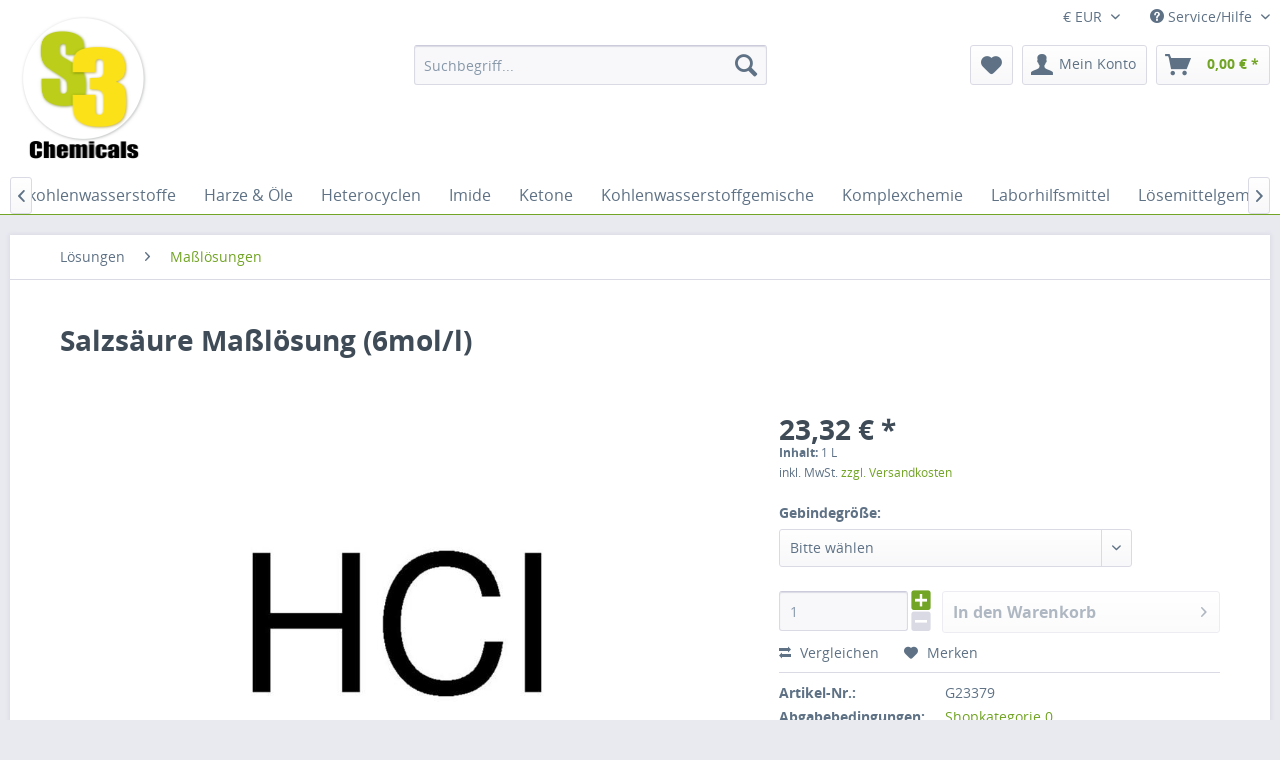

--- FILE ---
content_type: text/html; charset=UTF-8
request_url: https://shop.es-drei.de/loesungen/massloesungen/1038/salzsaeure-massloesung-6mol/l
body_size: 14326
content:
<!DOCTYPE html>
<html class="no-js" lang="de" itemscope="itemscope" itemtype="http://schema.org/WebPage">
<head>
<meta charset="utf-8">
<meta name="author" content="S3 Handel und Dienstleistungen UG" />
<meta name="robots" content="index,follow" />
<meta name="revisit-after" content="15 days" />
<meta name="keywords" content="Salzsäure Maßlösung" />
<meta name="description" content="Gehalt: 6mol/l Faktorgrenzen: 0,998 - 1,002 CAS-Nummer: 7647-01-0 EG-Nummer: 231-595-7 EG-Index-Nummer: 017-002-00-2 Lagerklasse: 8B UN-Nummer: 178..." />
<meta property="og:type" content="product" />
<meta property="og:site_name" content="S3 Chemicals" />
<meta property="og:url" content="https://shop.es-drei.de/loesungen/massloesungen/1038/salzsaeure-massloesung-6mol/l" />
<meta property="og:title" content="Salzsäure Maßlösung (6mol/l)" />
<meta property="og:description" content="
Gehalt: 6mol/l
Faktorgrenzen: 0,998 - 1,002
CAS-Nummer: 7647-01-0
EG-Nummer: 231-595-7
EG-Index-Nummer: 017-002-00-2
Lagerklasse: 8B
UN-Nummer: 1789
GHS-Kennzeichnungselemente:..." />
<meta property="og:image" content="https://shop.es-drei.de/media/image/4e/80/2c/art_1038.jpg" />
<meta property="product:brand" content="S3 Chemicals" />
<meta property="product:price" content="23,32" />
<meta property="product:product_link" content="https://shop.es-drei.de/loesungen/massloesungen/1038/salzsaeure-massloesung-6mol/l" />
<meta name="twitter:card" content="product" />
<meta name="twitter:site" content="S3 Chemicals" />
<meta name="twitter:title" content="Salzsäure Maßlösung (6mol/l)" />
<meta name="twitter:description" content="
Gehalt: 6mol/l
Faktorgrenzen: 0,998 - 1,002
CAS-Nummer: 7647-01-0
EG-Nummer: 231-595-7
EG-Index-Nummer: 017-002-00-2
Lagerklasse: 8B
UN-Nummer: 1789
GHS-Kennzeichnungselemente:..." />
<meta name="twitter:image" content="https://shop.es-drei.de/media/image/4e/80/2c/art_1038.jpg" />
<meta itemprop="copyrightHolder" content="S3 Chemicals" />
<meta itemprop="copyrightYear" content="2014" />
<meta itemprop="isFamilyFriendly" content="True" />
<meta itemprop="image" content="https://shop.es-drei.de/media/image/80/56/25/S3-Logo.png" />
<meta name="viewport" content="width=device-width, initial-scale=1.0, user-scalable=no">
<meta name="mobile-web-app-capable" content="yes">
<meta name="apple-mobile-web-app-title" content="S3 Chemicals">
<meta name="apple-mobile-web-app-capable" content="yes">
<meta name="apple-mobile-web-app-status-bar-style" content="default">
<link rel="apple-touch-icon-precomposed" href="https://shop.es-drei.de/media/image/80/56/25/S3-Logo.png">
<link rel="shortcut icon" href="https://shop.es-drei.de/media/unknown/e2/b9/44/s3_favicon56a1eecd6ee60.ico">
<meta name="msapplication-navbutton-color" content="#72a425" />
<meta name="application-name" content="S3 Chemicals" />
<meta name="msapplication-starturl" content="https://shop.es-drei.de/" />
<meta name="msapplication-window" content="width=1024;height=768" />
<meta name="msapplication-TileImage" content="https://shop.es-drei.de/media/image/80/56/25/S3-Logo.png">
<meta name="msapplication-TileColor" content="#72a425">
<meta name="theme-color" content="#72a425" />
<link rel="canonical" href="https://shop.es-drei.de/loesungen/massloesungen/1038/salzsaeure-massloesung-6mol/l" />
<title itemprop="name">
Salzsäure Maßlösung (6mol/l) | S3 Chemicals</title>
<link href="/web/cache/1736245330_57f2e914b4bf7c5cb944a601d66cb146.css" media="all" rel="stylesheet" type="text/css" />
<script src="/themes/Frontend/Responsive/frontend/_public/src/js/vendors/modernizr/modernizr.custom.35977.js"></script>
</head>
<body class="is--ctl-detail is--act-index">
<div class="swag-cookie-permission" data-cookieForwardTo="" data-shopId="1" data-cookiePermissionUrl="/widgets/SwagCookiePermission/isAffectedUser" data-cookieMode="1">
<div class="cookie-bar" style="display: none; background-color:#008000">
<p class="bar--paragraph">Diese Seite benötigt Cookies. Ohne diese ist eine Bestellung nicht möglich. Sind Sie mit der Nutzung von Cookies einverstanden?
<a href="#" class="cp-enable cp-btn" title="Ja">
<span class="cp-yes-icon cp-icon"></span>
<span class="cp-btn-label">Ja</span>
</a>
<a href="#" class="cp-disable  cp-btn" title="Nein">
<span class="cp-no-icon cp-icon"></span>
<span class="cp-btn-label">Nein</span>
</a>
</p>
</div>
</div>
<div class="page-wrap">
<noscript class="noscript-main">
<div class="alert is--warning">
<div class="alert--icon">
<i class="icon--element icon--warning"></i>
</div>
<div class="alert--content">
Um S3&#x20;Chemicals in vollem Umfang nutzen zu k&ouml;nnen, empfehlen wir Ihnen Javascript in Ihrem Browser zu aktiveren.
</div>
</div>
</noscript>
<header class="header-main">
<div class="top-bar">
<div class="container block-group">
<nav class="top-bar--navigation block" role="menubar">
<div class="top-bar--currency navigation--entry">
<form method="post" class="currency--form">
<div class="field--select">
<select name="__currency" class="currency--select" data-auto-submit="true">
<option value="1" selected="selected">
&euro; EUR
</option>
<option value="2">
$ USD
</option>
</select>
<span class="arrow"></span>
</div>
</form>
</div>
<div class="navigation--entry entry--compare is--hidden" role="menuitem" aria-haspopup="true" data-drop-down-menu="true">
</div>
<div class="navigation--entry entry--service has--drop-down" role="menuitem" aria-haspopup="true" data-drop-down-menu="true">
<i class="icon--service"></i> Service/Hilfe
<ul class="service--list is--rounded" role="menu">
<li class="service--entry" role="menuitem">
<a class="service--link" href="https://shop.es-drei.de/ueber-uns" title="Über uns" >
Über uns
</a>
</li>
<li class="service--entry" role="menuitem">
<a class="service--link" href="https://shop.es-drei.de/kontaktformular" title="Kontakt" target="_self">
Kontakt
</a>
</li>
<li class="service--entry" role="menuitem">
<a class="service--link" href="https://shop.es-drei.de/versand-und-zahlungsbedingungen" title="Versand und Zahlungsbedingungen" >
Versand und Zahlungsbedingungen
</a>
</li>
<li class="service--entry" role="menuitem">
<a class="service--link" href="https://shop.es-drei.de/widerrufsrecht" title="Widerrufsrecht" >
Widerrufsrecht
</a>
</li>
<li class="service--entry" role="menuitem">
<a class="service--link" href="https://shop.es-drei.de/datenschutz" title="Datenschutz" >
Datenschutz
</a>
</li>
<li class="service--entry" role="menuitem">
<a class="service--link" href="https://shop.es-drei.de/allgemeine-geschaeftsbedingungen" title="Allgemeine Geschäftsbedingungen" >
Allgemeine Geschäftsbedingungen
</a>
</li>
<li class="service--entry" role="menuitem">
<a class="service--link" href="https://shop.es-drei.de/impressum" title="Impressum" >
Impressum
</a>
</li>
<li class="service--entry" role="menuitem">
<a class="service--link" href="https://shop.es-drei.de/informationen-zur-chemikalienbestellung" title="Informationen zur Chemikalienbestellung" >
Informationen zur Chemikalienbestellung
</a>
</li>
</ul>
</div>
</nav>
</div>
</div>
<div class="container header--navigation">
<div class="logo-main block-group" role="banner">
<div class="logo--shop block">
<a class="logo--link" href="https://shop.es-drei.de/" title="S3 Chemicals - zur Startseite wechseln">
<picture>
<source srcset="https://shop.es-drei.de/media/image/80/56/25/S3-Logo.png" media="(min-width: 78.75em)">
<source srcset="https://shop.es-drei.de/media/image/80/56/25/S3-Logo.png" media="(min-width: 64em)">
<source srcset="https://shop.es-drei.de/media/image/80/56/25/S3-Logo.png" media="(min-width: 48em)">
<img srcset="https://shop.es-drei.de/media/image/80/56/25/S3-Logo.png" alt="S3 Chemicals - zur Startseite wechseln" />
</picture>
</a>
</div>
</div>
<nav class="shop--navigation block-group">
<ul class="navigation--list block-group" role="menubar">
<li class="navigation--entry entry--menu-left" role="menuitem">
<a class="entry--link entry--trigger btn is--icon-left" href="#offcanvas--left" data-offcanvas="true" data-offCanvasSelector=".sidebar-main">
<i class="icon--menu"></i> Menü
</a>
</li>
<li class="navigation--entry entry--search" role="menuitem" data-search="true" aria-haspopup="true">
<a class="btn entry--link entry--trigger" href="#show-hide--search" title="Suche anzeigen / schließen">
<i class="icon--search"></i>
<span class="search--display">Suchen</span>
</a>
<form action="/search" method="get" class="main-search--form">
<input type="search" name="sSearch" class="main-search--field" autocomplete="off" autocapitalize="off" placeholder="Suchbegriff..." maxlength="30" />
<button type="submit" class="main-search--button">
<i class="icon--search"></i>
<span class="main-search--text">Suchen</span>
</button>
<div class="form--ajax-loader">&nbsp;</div>
</form>
<div class="main-search--results"></div>
</li>
<li class="navigation--entry entry--notepad" role="menuitem">
<a href="https://shop.es-drei.de/note" title="Merkzettel" class="btn">
<i class="icon--heart"></i>
</a>
</li>
<li class="navigation--entry entry--account" role="menuitem">
<a href="https://shop.es-drei.de/account" title="Mein Konto" class="btn is--icon-left entry--link account--link">
<i class="icon--account"></i>
<span class="account--display">
Mein Konto
</span>
</a>
</li>
<li class="navigation--entry entry--cart" role="menuitem">
<a class="btn is--icon-left cart--link" href="https://shop.es-drei.de/checkout/cart" title="Warenkorb">
<span class="cart--display">
Warenkorb
</span>
<span class="badge is--primary is--minimal cart--quantity is--hidden">0</span>
<i class="icon--basket"></i>
<span class="cart--amount">
0,00&nbsp;&euro; *
</span>
</a>
<div class="ajax-loader">&nbsp;</div>
</li>
</ul>
</nav>
<div class="container--ajax-cart" data-collapse-cart="true" data-displayMode="offcanvas"></div>
</div>
</header>
<nav class="navigation-main">
<div class="container" data-menu-scroller="true" data-listSelector=".navigation--list.container" data-viewPortSelector=".navigation--list-wrapper">
<div class="navigation--list-wrapper">
<ul class="navigation--list container" role="menubar" itemscope="itemscope" itemtype="http://schema.org/SiteNavigationElement">
<li class="navigation--entry is--home" role="menuitem"><a class="navigation--link is--first" href="https://shop.es-drei.de/" title="Home" itemprop="url"><span itemprop="name">Home</span></a></li><li class="navigation--entry" role="menuitem"><a class="navigation--link" href="https://shop.es-drei.de/fundgrube/" title="Fundgrube" itemprop="url"><span itemprop="name">Fundgrube</span></a></li><li class="navigation--entry" role="menuitem"><a class="navigation--link" href="https://shop.es-drei.de/laborbedarf/" title="Laborbedarf" itemprop="url"><span itemprop="name">Laborbedarf</span></a></li><li class="navigation--entry" role="menuitem"><a class="navigation--link" href="https://shop.es-drei.de/flaschen-kanister-eimer/" title="Flaschen, Kanister, Eimer" itemprop="url"><span itemprop="name">Flaschen, Kanister, Eimer</span></a></li><li class="navigation--entry" role="menuitem"><a class="navigation--link" href="https://shop.es-drei.de/aldehyde/" title="Aldehyde" itemprop="url"><span itemprop="name">Aldehyde</span></a></li><li class="navigation--entry" role="menuitem"><a class="navigation--link" href="https://shop.es-drei.de/alkane/" title="Alkane" itemprop="url"><span itemprop="name">Alkane</span></a></li><li class="navigation--entry" role="menuitem"><a class="navigation--link" href="https://shop.es-drei.de/alkene/" title="Alkene" itemprop="url"><span itemprop="name">Alkene</span></a></li><li class="navigation--entry" role="menuitem"><a class="navigation--link" href="https://shop.es-drei.de/alkoholate/" title="Alkoholate" itemprop="url"><span itemprop="name">Alkoholate</span></a></li><li class="navigation--entry" role="menuitem"><a class="navigation--link" href="https://shop.es-drei.de/alkohole/" title="Alkohole" itemprop="url"><span itemprop="name">Alkohole</span></a></li><li class="navigation--entry" role="menuitem"><a class="navigation--link" href="https://shop.es-drei.de/amide/" title="Amide" itemprop="url"><span itemprop="name">Amide</span></a></li><li class="navigation--entry" role="menuitem"><a class="navigation--link" href="https://shop.es-drei.de/amine/" title="Amine" itemprop="url"><span itemprop="name">Amine</span></a></li><li class="navigation--entry" role="menuitem"><a class="navigation--link" href="https://shop.es-drei.de/aminosaeuren/" title="Aminosäuren" itemprop="url"><span itemprop="name">Aminosäuren</span></a></li><li class="navigation--entry" role="menuitem"><a class="navigation--link" href="https://shop.es-drei.de/anhydride/" title="Anhydride" itemprop="url"><span itemprop="name">Anhydride</span></a></li><li class="navigation--entry" role="menuitem"><a class="navigation--link" href="https://shop.es-drei.de/aromaten/" title="Aromaten" itemprop="url"><span itemprop="name">Aromaten</span></a></li><li class="navigation--entry" role="menuitem"><a class="navigation--link" href="https://shop.es-drei.de/basen-hydroxide/" title="Basen & Hydroxide" itemprop="url"><span itemprop="name">Basen & Hydroxide</span></a></li><li class="navigation--entry" role="menuitem"><a class="navigation--link" href="https://shop.es-drei.de/biochemie/" title="Biochemie" itemprop="url"><span itemprop="name">Biochemie</span></a></li><li class="navigation--entry" role="menuitem"><a class="navigation--link" href="https://shop.es-drei.de/carbide/" title="Carbide" itemprop="url"><span itemprop="name">Carbide</span></a></li><li class="navigation--entry" role="menuitem"><a class="navigation--link" href="https://shop.es-drei.de/carboxylate/" title="Carboxylate" itemprop="url"><span itemprop="name">Carboxylate</span></a></li><li class="navigation--entry" role="menuitem"><a class="navigation--link" href="https://shop.es-drei.de/chinone/" title="Chinone" itemprop="url"><span itemprop="name">Chinone</span></a></li><li class="navigation--entry" role="menuitem"><a class="navigation--link" href="https://shop.es-drei.de/chloride/" title="Chloride" itemprop="url"><span itemprop="name">Chloride</span></a></li><li class="navigation--entry" role="menuitem"><a class="navigation--link" href="https://shop.es-drei.de/elemente/" title="Elemente" itemprop="url"><span itemprop="name">Elemente</span></a></li><li class="navigation--entry" role="menuitem"><a class="navigation--link" href="https://shop.es-drei.de/ester/" title="Ester" itemprop="url"><span itemprop="name">Ester</span></a></li><li class="navigation--entry" role="menuitem"><a class="navigation--link" href="https://shop.es-drei.de/ether/" title="Ether" itemprop="url"><span itemprop="name">Ether</span></a></li><li class="navigation--entry" role="menuitem"><a class="navigation--link" href="https://shop.es-drei.de/farbstoffe-indikatoren/" title="Farbstoffe & Indikatoren" itemprop="url"><span itemprop="name">Farbstoffe & Indikatoren</span></a></li><li class="navigation--entry" role="menuitem"><a class="navigation--link" href="https://shop.es-drei.de/halogenkohlenwasserstoffe/" title="Halogenkohlenwasserstoffe" itemprop="url"><span itemprop="name">Halogenkohlenwasserstoffe</span></a></li><li class="navigation--entry" role="menuitem"><a class="navigation--link" href="https://shop.es-drei.de/harze-oele/" title="Harze & Öle" itemprop="url"><span itemprop="name">Harze & Öle</span></a></li><li class="navigation--entry" role="menuitem"><a class="navigation--link" href="https://shop.es-drei.de/heterocyclen/" title="Heterocyclen" itemprop="url"><span itemprop="name">Heterocyclen</span></a></li><li class="navigation--entry" role="menuitem"><a class="navigation--link" href="https://shop.es-drei.de/imide/" title="Imide" itemprop="url"><span itemprop="name">Imide</span></a></li><li class="navigation--entry" role="menuitem"><a class="navigation--link" href="https://shop.es-drei.de/ketone/" title="Ketone" itemprop="url"><span itemprop="name">Ketone</span></a></li><li class="navigation--entry" role="menuitem"><a class="navigation--link" href="https://shop.es-drei.de/kohlenwasserstoffgemische/" title="Kohlenwasserstoffgemische" itemprop="url"><span itemprop="name">Kohlenwasserstoffgemische</span></a></li><li class="navigation--entry" role="menuitem"><a class="navigation--link" href="https://shop.es-drei.de/komplexchemie/" title="Komplexchemie" itemprop="url"><span itemprop="name">Komplexchemie</span></a></li><li class="navigation--entry" role="menuitem"><a class="navigation--link" href="https://shop.es-drei.de/laborhilfsmittel/" title="Laborhilfsmittel" itemprop="url"><span itemprop="name">Laborhilfsmittel</span></a></li><li class="navigation--entry" role="menuitem"><a class="navigation--link" href="https://shop.es-drei.de/loesemittelgemische/" title="Lösemittelgemische" itemprop="url"><span itemprop="name">Lösemittelgemische</span></a></li><li class="navigation--entry is--active" role="menuitem"><a class="navigation--link is--active" href="https://shop.es-drei.de/loesungen/" title="Lösungen" itemprop="url"><span itemprop="name">Lösungen</span></a></li><li class="navigation--entry" role="menuitem"><a class="navigation--link" href="https://shop.es-drei.de/nitrile/" title="Nitrile" itemprop="url"><span itemprop="name">Nitrile</span></a></li><li class="navigation--entry" role="menuitem"><a class="navigation--link" href="https://shop.es-drei.de/oxide/" title="Oxide" itemprop="url"><span itemprop="name">Oxide</span></a></li><li class="navigation--entry" role="menuitem"><a class="navigation--link" href="https://shop.es-drei.de/peptide/" title="Peptide" itemprop="url"><span itemprop="name">Peptide</span></a></li><li class="navigation--entry" role="menuitem"><a class="navigation--link" href="https://shop.es-drei.de/peroxide/" title="Peroxide" itemprop="url"><span itemprop="name">Peroxide</span></a></li><li class="navigation--entry" role="menuitem"><a class="navigation--link" href="https://shop.es-drei.de/ph-leitwert/" title="pH & Leitwert" itemprop="url"><span itemprop="name">pH & Leitwert</span></a></li><li class="navigation--entry" role="menuitem"><a class="navigation--link" href="https://shop.es-drei.de/phosphane/" title="Phosphane" itemprop="url"><span itemprop="name">Phosphane</span></a></li><li class="navigation--entry" role="menuitem"><a class="navigation--link" href="https://shop.es-drei.de/polymere/" title="Polymere" itemprop="url"><span itemprop="name">Polymere</span></a></li><li class="navigation--entry" role="menuitem"><a class="navigation--link" href="https://shop.es-drei.de/polysaccharide/" title="Polysaccharide" itemprop="url"><span itemprop="name">Polysaccharide</span></a></li><li class="navigation--entry" role="menuitem"><a class="navigation--link" href="https://shop.es-drei.de/saccharide/" title="Saccharide" itemprop="url"><span itemprop="name">Saccharide</span></a></li><li class="navigation--entry" role="menuitem"><a class="navigation--link" href="https://shop.es-drei.de/salze/" title="Salze" itemprop="url"><span itemprop="name">Salze</span></a></li><li class="navigation--entry" role="menuitem"><a class="navigation--link" href="https://shop.es-drei.de/saeuren/" title="Säuren" itemprop="url"><span itemprop="name">Säuren</span></a></li><li class="navigation--entry" role="menuitem"><a class="navigation--link" href="https://shop.es-drei.de/silane/" title="Silane" itemprop="url"><span itemprop="name">Silane</span></a></li><li class="navigation--entry" role="menuitem"><a class="navigation--link" href="https://shop.es-drei.de/siloxane/" title="Siloxane" itemprop="url"><span itemprop="name">Siloxane</span></a></li><li class="navigation--entry" role="menuitem"><a class="navigation--link" href="https://shop.es-drei.de/sonstiges/" title="Sonstiges" itemprop="url"><span itemprop="name">Sonstiges</span></a></li><li class="navigation--entry" role="menuitem"><a class="navigation--link" href="https://shop.es-drei.de/sulfone/" title="Sulfone" itemprop="url"><span itemprop="name">Sulfone</span></a></li><li class="navigation--entry" role="menuitem"><a class="navigation--link" href="https://shop.es-drei.de/sulfoxide/" title="Sulfoxide" itemprop="url"><span itemprop="name">Sulfoxide</span></a></li><li class="navigation--entry" role="menuitem"><a class="navigation--link" href="https://shop.es-drei.de/vitamine/" title="Vitamine" itemprop="url"><span itemprop="name">Vitamine</span></a></li><li class="navigation--entry" role="menuitem"><a class="navigation--link" href="https://shop.es-drei.de/pharmazeutische-wirkstoffe-api/" title="Pharmazeutische Wirkstoffe (API)" itemprop="url"><span itemprop="name">Pharmazeutische Wirkstoffe (API)</span></a></li>            </ul>
</div>
<div class="advanced-menu" data-advanced-menu="true" data-hoverDelay="">
<div class="menu--container">
<div class="button-container">
<a href="https://shop.es-drei.de/fundgrube/" class="button--category" title="Zur Kategorie Fundgrube">
<i class="icon--arrow-right"></i>
Zur Kategorie Fundgrube
</a>
<span class="button--close">
<i class="icon--cross"></i>
</span>
</div>
</div>
<div class="menu--container">
<div class="button-container">
<a href="https://shop.es-drei.de/laborbedarf/" class="button--category" title="Zur Kategorie Laborbedarf">
<i class="icon--arrow-right"></i>
Zur Kategorie Laborbedarf
</a>
<span class="button--close">
<i class="icon--cross"></i>
</span>
</div>
<div class="content--wrapper has--content">
<ul class="menu--list menu--level-0 columns--4" style="width: 100%;">
<li class="menu--list-item item--level-0" style="width: 100%">
<a href="https://shop.es-drei.de/laborbedarf/laborgeraete/" class="menu--list-item-link" title="Laborgeräte">Laborgeräte</a>
</li>
<li class="menu--list-item item--level-0" style="width: 100%">
<a href="https://shop.es-drei.de/laborbedarf/laborglas/" class="menu--list-item-link" title="Laborglas">Laborglas</a>
</li>
<li class="menu--list-item item--level-0" style="width: 100%">
<a href="https://shop.es-drei.de/laborbedarf/laborzubehoer/" class="menu--list-item-link" title="Laborzubehör">Laborzubehör</a>
</li>
<li class="menu--list-item item--level-0" style="width: 100%">
<a href="https://shop.es-drei.de/laborbedarf/kunststoffartikel/" class="menu--list-item-link" title="Kunststoffartikel">Kunststoffartikel</a>
</li>
</ul>
</div>
</div>
<div class="menu--container">
<div class="button-container">
<a href="https://shop.es-drei.de/flaschen-kanister-eimer/" class="button--category" title="Zur Kategorie Flaschen, Kanister, Eimer">
<i class="icon--arrow-right"></i>
Zur Kategorie Flaschen, Kanister, Eimer
</a>
<span class="button--close">
<i class="icon--cross"></i>
</span>
</div>
</div>
<div class="menu--container">
<div class="button-container">
<a href="https://shop.es-drei.de/aldehyde/" class="button--category" title="Zur Kategorie Aldehyde">
<i class="icon--arrow-right"></i>
Zur Kategorie Aldehyde
</a>
<span class="button--close">
<i class="icon--cross"></i>
</span>
</div>
</div>
<div class="menu--container">
<div class="button-container">
<a href="https://shop.es-drei.de/alkane/" class="button--category" title="Zur Kategorie Alkane">
<i class="icon--arrow-right"></i>
Zur Kategorie Alkane
</a>
<span class="button--close">
<i class="icon--cross"></i>
</span>
</div>
</div>
<div class="menu--container">
<div class="button-container">
<a href="https://shop.es-drei.de/alkene/" class="button--category" title="Zur Kategorie Alkene">
<i class="icon--arrow-right"></i>
Zur Kategorie Alkene
</a>
<span class="button--close">
<i class="icon--cross"></i>
</span>
</div>
</div>
<div class="menu--container">
<div class="button-container">
<a href="https://shop.es-drei.de/alkoholate/" class="button--category" title="Zur Kategorie Alkoholate">
<i class="icon--arrow-right"></i>
Zur Kategorie Alkoholate
</a>
<span class="button--close">
<i class="icon--cross"></i>
</span>
</div>
</div>
<div class="menu--container">
<div class="button-container">
<a href="https://shop.es-drei.de/alkohole/" class="button--category" title="Zur Kategorie Alkohole">
<i class="icon--arrow-right"></i>
Zur Kategorie Alkohole
</a>
<span class="button--close">
<i class="icon--cross"></i>
</span>
</div>
</div>
<div class="menu--container">
<div class="button-container">
<a href="https://shop.es-drei.de/amide/" class="button--category" title="Zur Kategorie Amide">
<i class="icon--arrow-right"></i>
Zur Kategorie Amide
</a>
<span class="button--close">
<i class="icon--cross"></i>
</span>
</div>
</div>
<div class="menu--container">
<div class="button-container">
<a href="https://shop.es-drei.de/amine/" class="button--category" title="Zur Kategorie Amine">
<i class="icon--arrow-right"></i>
Zur Kategorie Amine
</a>
<span class="button--close">
<i class="icon--cross"></i>
</span>
</div>
</div>
<div class="menu--container">
<div class="button-container">
<a href="https://shop.es-drei.de/aminosaeuren/" class="button--category" title="Zur Kategorie Aminosäuren">
<i class="icon--arrow-right"></i>
Zur Kategorie Aminosäuren
</a>
<span class="button--close">
<i class="icon--cross"></i>
</span>
</div>
</div>
<div class="menu--container">
<div class="button-container">
<a href="https://shop.es-drei.de/anhydride/" class="button--category" title="Zur Kategorie Anhydride">
<i class="icon--arrow-right"></i>
Zur Kategorie Anhydride
</a>
<span class="button--close">
<i class="icon--cross"></i>
</span>
</div>
</div>
<div class="menu--container">
<div class="button-container">
<a href="https://shop.es-drei.de/aromaten/" class="button--category" title="Zur Kategorie Aromaten">
<i class="icon--arrow-right"></i>
Zur Kategorie Aromaten
</a>
<span class="button--close">
<i class="icon--cross"></i>
</span>
</div>
</div>
<div class="menu--container">
<div class="button-container">
<a href="https://shop.es-drei.de/basen-hydroxide/" class="button--category" title="Zur Kategorie Basen &amp; Hydroxide">
<i class="icon--arrow-right"></i>
Zur Kategorie Basen & Hydroxide
</a>
<span class="button--close">
<i class="icon--cross"></i>
</span>
</div>
</div>
<div class="menu--container">
<div class="button-container">
<a href="https://shop.es-drei.de/biochemie/" class="button--category" title="Zur Kategorie Biochemie">
<i class="icon--arrow-right"></i>
Zur Kategorie Biochemie
</a>
<span class="button--close">
<i class="icon--cross"></i>
</span>
</div>
</div>
<div class="menu--container">
<div class="button-container">
<a href="https://shop.es-drei.de/carbide/" class="button--category" title="Zur Kategorie Carbide">
<i class="icon--arrow-right"></i>
Zur Kategorie Carbide
</a>
<span class="button--close">
<i class="icon--cross"></i>
</span>
</div>
</div>
<div class="menu--container">
<div class="button-container">
<a href="https://shop.es-drei.de/carboxylate/" class="button--category" title="Zur Kategorie Carboxylate">
<i class="icon--arrow-right"></i>
Zur Kategorie Carboxylate
</a>
<span class="button--close">
<i class="icon--cross"></i>
</span>
</div>
</div>
<div class="menu--container">
<div class="button-container">
<a href="https://shop.es-drei.de/chinone/" class="button--category" title="Zur Kategorie Chinone">
<i class="icon--arrow-right"></i>
Zur Kategorie Chinone
</a>
<span class="button--close">
<i class="icon--cross"></i>
</span>
</div>
</div>
<div class="menu--container">
<div class="button-container">
<a href="https://shop.es-drei.de/chloride/" class="button--category" title="Zur Kategorie Chloride">
<i class="icon--arrow-right"></i>
Zur Kategorie Chloride
</a>
<span class="button--close">
<i class="icon--cross"></i>
</span>
</div>
</div>
<div class="menu--container">
<div class="button-container">
<a href="https://shop.es-drei.de/elemente/" class="button--category" title="Zur Kategorie Elemente">
<i class="icon--arrow-right"></i>
Zur Kategorie Elemente
</a>
<span class="button--close">
<i class="icon--cross"></i>
</span>
</div>
</div>
<div class="menu--container">
<div class="button-container">
<a href="https://shop.es-drei.de/ester/" class="button--category" title="Zur Kategorie Ester">
<i class="icon--arrow-right"></i>
Zur Kategorie Ester
</a>
<span class="button--close">
<i class="icon--cross"></i>
</span>
</div>
</div>
<div class="menu--container">
<div class="button-container">
<a href="https://shop.es-drei.de/ether/" class="button--category" title="Zur Kategorie Ether">
<i class="icon--arrow-right"></i>
Zur Kategorie Ether
</a>
<span class="button--close">
<i class="icon--cross"></i>
</span>
</div>
</div>
<div class="menu--container">
<div class="button-container">
<a href="https://shop.es-drei.de/farbstoffe-indikatoren/" class="button--category" title="Zur Kategorie Farbstoffe &amp; Indikatoren">
<i class="icon--arrow-right"></i>
Zur Kategorie Farbstoffe & Indikatoren
</a>
<span class="button--close">
<i class="icon--cross"></i>
</span>
</div>
<div class="content--wrapper has--teaser">
<div class="menu--teaser" style="width: 100%;">
<div class="teaser--text">
Achtung: Sofern nicht explizit anders gekennzeichnet, sind alle unsere Farbstoffe reine Laborprodukte und nicht für die Verwendung als Lebensmittelzusatzstoff zugelassen.
<a class="teaser--text-link" href="https://shop.es-drei.de/farbstoffe-indikatoren/" title="mehr erfahren">
mehr erfahren
</a>
</div>
</div>
</div>
</div>
<div class="menu--container">
<div class="button-container">
<a href="https://shop.es-drei.de/halogenkohlenwasserstoffe/" class="button--category" title="Zur Kategorie Halogenkohlenwasserstoffe">
<i class="icon--arrow-right"></i>
Zur Kategorie Halogenkohlenwasserstoffe
</a>
<span class="button--close">
<i class="icon--cross"></i>
</span>
</div>
</div>
<div class="menu--container">
<div class="button-container">
<a href="https://shop.es-drei.de/harze-oele/" class="button--category" title="Zur Kategorie Harze &amp; Öle">
<i class="icon--arrow-right"></i>
Zur Kategorie Harze & Öle
</a>
<span class="button--close">
<i class="icon--cross"></i>
</span>
</div>
</div>
<div class="menu--container">
<div class="button-container">
<a href="https://shop.es-drei.de/heterocyclen/" class="button--category" title="Zur Kategorie Heterocyclen">
<i class="icon--arrow-right"></i>
Zur Kategorie Heterocyclen
</a>
<span class="button--close">
<i class="icon--cross"></i>
</span>
</div>
</div>
<div class="menu--container">
<div class="button-container">
<a href="https://shop.es-drei.de/imide/" class="button--category" title="Zur Kategorie Imide">
<i class="icon--arrow-right"></i>
Zur Kategorie Imide
</a>
<span class="button--close">
<i class="icon--cross"></i>
</span>
</div>
</div>
<div class="menu--container">
<div class="button-container">
<a href="https://shop.es-drei.de/ketone/" class="button--category" title="Zur Kategorie Ketone">
<i class="icon--arrow-right"></i>
Zur Kategorie Ketone
</a>
<span class="button--close">
<i class="icon--cross"></i>
</span>
</div>
</div>
<div class="menu--container">
<div class="button-container">
<a href="https://shop.es-drei.de/kohlenwasserstoffgemische/" class="button--category" title="Zur Kategorie Kohlenwasserstoffgemische">
<i class="icon--arrow-right"></i>
Zur Kategorie Kohlenwasserstoffgemische
</a>
<span class="button--close">
<i class="icon--cross"></i>
</span>
</div>
</div>
<div class="menu--container">
<div class="button-container">
<a href="https://shop.es-drei.de/komplexchemie/" class="button--category" title="Zur Kategorie Komplexchemie">
<i class="icon--arrow-right"></i>
Zur Kategorie Komplexchemie
</a>
<span class="button--close">
<i class="icon--cross"></i>
</span>
</div>
</div>
<div class="menu--container">
<div class="button-container">
<a href="https://shop.es-drei.de/laborhilfsmittel/" class="button--category" title="Zur Kategorie Laborhilfsmittel">
<i class="icon--arrow-right"></i>
Zur Kategorie Laborhilfsmittel
</a>
<span class="button--close">
<i class="icon--cross"></i>
</span>
</div>
</div>
<div class="menu--container">
<div class="button-container">
<a href="https://shop.es-drei.de/loesemittelgemische/" class="button--category" title="Zur Kategorie Lösemittelgemische">
<i class="icon--arrow-right"></i>
Zur Kategorie Lösemittelgemische
</a>
<span class="button--close">
<i class="icon--cross"></i>
</span>
</div>
</div>
<div class="menu--container">
<div class="button-container">
<a href="https://shop.es-drei.de/loesungen/" class="button--category" title="Zur Kategorie Lösungen">
<i class="icon--arrow-right"></i>
Zur Kategorie Lösungen
</a>
<span class="button--close">
<i class="icon--cross"></i>
</span>
</div>
<div class="content--wrapper has--content">
<ul class="menu--list menu--level-0 columns--4" style="width: 100%;">
<li class="menu--list-item item--level-0" style="width: 100%">
<a href="https://shop.es-drei.de/loesungen/element-standardloesungen/" class="menu--list-item-link" title="Element-Standardlösungen">Element-Standardlösungen</a>
</li>
<li class="menu--list-item item--level-0" style="width: 100%">
<a href="https://shop.es-drei.de/loesungen/farbstoff-indikatorloesungen/" class="menu--list-item-link" title="Farbstoff &amp; Indikatorlösungen">Farbstoff & Indikatorlösungen</a>
</li>
<li class="menu--list-item item--level-0" style="width: 100%">
<a href="https://shop.es-drei.de/loesungen/lebensmittelanalytik/" class="menu--list-item-link" title="Lebensmittelanalytik">Lebensmittelanalytik</a>
</li>
<li class="menu--list-item item--level-0" style="width: 100%">
<a href="https://shop.es-drei.de/loesungen/loesungen-und-verduennungen-von-basen/" class="menu--list-item-link" title="Lösungen und Verdünnungen von Basen">Lösungen und Verdünnungen von Basen</a>
</li>
<li class="menu--list-item item--level-0" style="width: 100%">
<a href="https://shop.es-drei.de/loesungen/loesungen-und-verduennungen-von-saeuren/" class="menu--list-item-link" title="Lösungen und Verdünnungen von Säuren">Lösungen und Verdünnungen von Säuren</a>
</li>
<li class="menu--list-item item--level-0" style="width: 100%">
<a href="https://shop.es-drei.de/loesungen/massloesungen/" class="menu--list-item-link" title="Maßlösungen">Maßlösungen</a>
</li>
<li class="menu--list-item item--level-0" style="width: 100%">
<a href="https://shop.es-drei.de/loesungen/pufferloesungen/" class="menu--list-item-link" title="Pufferlösungen">Pufferlösungen</a>
</li>
<li class="menu--list-item item--level-0" style="width: 100%">
<a href="https://shop.es-drei.de/loesungen/salzloesungen/" class="menu--list-item-link" title="Salzlösungen">Salzlösungen</a>
</li>
<li class="menu--list-item item--level-0" style="width: 100%">
<a href="https://shop.es-drei.de/loesungen/sonstige-loesungen/" class="menu--list-item-link" title="Sonstige Lösungen">Sonstige Lösungen</a>
</li>
<li class="menu--list-item item--level-0" style="width: 100%">
<a href="https://shop.es-drei.de/loesungen/standardloesungen/" class="menu--list-item-link" title="Standardlösungen">Standardlösungen</a>
</li>
<li class="menu--list-item item--level-0" style="width: 100%">
<a href="https://shop.es-drei.de/loesungen/wasseranalytik-gemaess-dev/" class="menu--list-item-link" title="Wasseranalytik gemäß DEV">Wasseranalytik gemäß DEV</a>
</li>
</ul>
</div>
</div>
<div class="menu--container">
<div class="button-container">
<a href="https://shop.es-drei.de/nitrile/" class="button--category" title="Zur Kategorie Nitrile">
<i class="icon--arrow-right"></i>
Zur Kategorie Nitrile
</a>
<span class="button--close">
<i class="icon--cross"></i>
</span>
</div>
</div>
<div class="menu--container">
<div class="button-container">
<a href="https://shop.es-drei.de/oxide/" class="button--category" title="Zur Kategorie Oxide">
<i class="icon--arrow-right"></i>
Zur Kategorie Oxide
</a>
<span class="button--close">
<i class="icon--cross"></i>
</span>
</div>
</div>
<div class="menu--container">
<div class="button-container">
<a href="https://shop.es-drei.de/peptide/" class="button--category" title="Zur Kategorie Peptide">
<i class="icon--arrow-right"></i>
Zur Kategorie Peptide
</a>
<span class="button--close">
<i class="icon--cross"></i>
</span>
</div>
</div>
<div class="menu--container">
<div class="button-container">
<a href="https://shop.es-drei.de/peroxide/" class="button--category" title="Zur Kategorie Peroxide">
<i class="icon--arrow-right"></i>
Zur Kategorie Peroxide
</a>
<span class="button--close">
<i class="icon--cross"></i>
</span>
</div>
</div>
<div class="menu--container">
<div class="button-container">
<a href="https://shop.es-drei.de/ph-leitwert/" class="button--category" title="Zur Kategorie pH &amp; Leitwert">
<i class="icon--arrow-right"></i>
Zur Kategorie pH & Leitwert
</a>
<span class="button--close">
<i class="icon--cross"></i>
</span>
</div>
</div>
<div class="menu--container">
<div class="button-container">
<a href="https://shop.es-drei.de/phosphane/" class="button--category" title="Zur Kategorie Phosphane">
<i class="icon--arrow-right"></i>
Zur Kategorie Phosphane
</a>
<span class="button--close">
<i class="icon--cross"></i>
</span>
</div>
</div>
<div class="menu--container">
<div class="button-container">
<a href="https://shop.es-drei.de/polymere/" class="button--category" title="Zur Kategorie Polymere">
<i class="icon--arrow-right"></i>
Zur Kategorie Polymere
</a>
<span class="button--close">
<i class="icon--cross"></i>
</span>
</div>
</div>
<div class="menu--container">
<div class="button-container">
<a href="https://shop.es-drei.de/polysaccharide/" class="button--category" title="Zur Kategorie Polysaccharide">
<i class="icon--arrow-right"></i>
Zur Kategorie Polysaccharide
</a>
<span class="button--close">
<i class="icon--cross"></i>
</span>
</div>
</div>
<div class="menu--container">
<div class="button-container">
<a href="https://shop.es-drei.de/saccharide/" class="button--category" title="Zur Kategorie Saccharide">
<i class="icon--arrow-right"></i>
Zur Kategorie Saccharide
</a>
<span class="button--close">
<i class="icon--cross"></i>
</span>
</div>
</div>
<div class="menu--container">
<div class="button-container">
<a href="https://shop.es-drei.de/salze/" class="button--category" title="Zur Kategorie Salze">
<i class="icon--arrow-right"></i>
Zur Kategorie Salze
</a>
<span class="button--close">
<i class="icon--cross"></i>
</span>
</div>
<div class="content--wrapper has--content">
<ul class="menu--list menu--level-0 columns--4" style="width: 100%;">
<li class="menu--list-item item--level-0" style="width: 100%">
<a href="https://shop.es-drei.de/salze/acetate/" class="menu--list-item-link" title="Acetate">Acetate</a>
</li>
<li class="menu--list-item item--level-0" style="width: 100%">
<a href="https://shop.es-drei.de/salze/antimonate/" class="menu--list-item-link" title="Antimonate">Antimonate</a>
</li>
<li class="menu--list-item item--level-0" style="width: 100%">
<a href="https://shop.es-drei.de/salze/ascorbate/" class="menu--list-item-link" title="Ascorbate">Ascorbate</a>
</li>
<li class="menu--list-item item--level-0" style="width: 100%">
<a href="https://shop.es-drei.de/salze/benzoate/" class="menu--list-item-link" title="Benzoate">Benzoate</a>
</li>
<li class="menu--list-item item--level-0" style="width: 100%">
<a href="https://shop.es-drei.de/salze/borate/" class="menu--list-item-link" title="Borate">Borate</a>
</li>
<li class="menu--list-item item--level-0" style="width: 100%">
<a href="https://shop.es-drei.de/salze/bromate/" class="menu--list-item-link" title="Bromate">Bromate</a>
</li>
<li class="menu--list-item item--level-0" style="width: 100%">
<a href="https://shop.es-drei.de/salze/bromide/" class="menu--list-item-link" title="Bromide">Bromide</a>
</li>
<li class="menu--list-item item--level-0" style="width: 100%">
<a href="https://shop.es-drei.de/salze/carbonate/" class="menu--list-item-link" title="Carbonate">Carbonate</a>
</li>
<li class="menu--list-item item--level-0" style="width: 100%">
<a href="https://shop.es-drei.de/salze/chlorate/" class="menu--list-item-link" title="Chlorate">Chlorate</a>
</li>
<li class="menu--list-item item--level-0" style="width: 100%">
<a href="https://shop.es-drei.de/salze/chloride/" class="menu--list-item-link" title="Chloride">Chloride</a>
</li>
<li class="menu--list-item item--level-0" style="width: 100%">
<a href="https://shop.es-drei.de/salze/chromate/" class="menu--list-item-link" title="Chromate">Chromate</a>
</li>
<li class="menu--list-item item--level-0" style="width: 100%">
<a href="https://shop.es-drei.de/salze/citrate/" class="menu--list-item-link" title="Citrate">Citrate</a>
</li>
<li class="menu--list-item item--level-0" style="width: 100%">
<a href="https://shop.es-drei.de/salze/cuprate/" class="menu--list-item-link" title="Cuprate">Cuprate</a>
</li>
<li class="menu--list-item item--level-0" style="width: 100%">
<a href="https://shop.es-drei.de/salze/cyanate/" class="menu--list-item-link" title="Cyanate">Cyanate</a>
</li>
<li class="menu--list-item item--level-0" style="width: 100%">
<a href="https://shop.es-drei.de/salze/cyanide/" class="menu--list-item-link" title="Cyanide">Cyanide</a>
</li>
<li class="menu--list-item item--level-0" style="width: 100%">
<a href="https://shop.es-drei.de/salze/cyanurate/" class="menu--list-item-link" title="Cyanurate">Cyanurate</a>
</li>
<li class="menu--list-item item--level-0" style="width: 100%">
<a href="https://shop.es-drei.de/salze/dithionite/" class="menu--list-item-link" title="Dithionite">Dithionite</a>
</li>
<li class="menu--list-item item--level-0" style="width: 100%">
<a href="https://shop.es-drei.de/salze/fluoride/" class="menu--list-item-link" title="Fluoride">Fluoride</a>
</li>
<li class="menu--list-item item--level-0" style="width: 100%">
<a href="https://shop.es-drei.de/salze/formiate/" class="menu--list-item-link" title="Formiate">Formiate</a>
</li>
<li class="menu--list-item item--level-0" style="width: 100%">
<a href="https://shop.es-drei.de/salze/gluconate/" class="menu--list-item-link" title="Gluconate">Gluconate</a>
</li>
<li class="menu--list-item item--level-0" style="width: 100%">
<a href="https://shop.es-drei.de/salze/glutamate/" class="menu--list-item-link" title="Glutamate">Glutamate</a>
</li>
<li class="menu--list-item item--level-0" style="width: 100%">
<a href="https://shop.es-drei.de/salze/hypochlorite/" class="menu--list-item-link" title="Hypochlorite">Hypochlorite</a>
</li>
<li class="menu--list-item item--level-0" style="width: 100%">
<a href="https://shop.es-drei.de/salze/iodate/" class="menu--list-item-link" title="Iodate">Iodate</a>
</li>
<li class="menu--list-item item--level-0" style="width: 100%">
<a href="https://shop.es-drei.de/salze/iodide/" class="menu--list-item-link" title="Iodide">Iodide</a>
</li>
<li class="menu--list-item item--level-0" style="width: 100%">
<a href="https://shop.es-drei.de/salze/lactate/" class="menu--list-item-link" title="Lactate">Lactate</a>
</li>
<li class="menu--list-item item--level-0" style="width: 100%">
<a href="https://shop.es-drei.de/salze/malate/" class="menu--list-item-link" title="Malate">Malate</a>
</li>
<li class="menu--list-item item--level-0" style="width: 100%">
<a href="https://shop.es-drei.de/salze/molybdate/" class="menu--list-item-link" title="Molybdate">Molybdate</a>
</li>
<li class="menu--list-item item--level-0" style="width: 100%">
<a href="https://shop.es-drei.de/salze/nitrate/" class="menu--list-item-link" title="Nitrate">Nitrate</a>
</li>
<li class="menu--list-item item--level-0" style="width: 100%">
<a href="https://shop.es-drei.de/salze/oxalate/" class="menu--list-item-link" title="Oxalate">Oxalate</a>
</li>
<li class="menu--list-item item--level-0" style="width: 100%">
<a href="https://shop.es-drei.de/salze/persulfate/" class="menu--list-item-link" title="Persulfate">Persulfate</a>
</li>
<li class="menu--list-item item--level-0" style="width: 100%">
<a href="https://shop.es-drei.de/salze/phosphate/" class="menu--list-item-link" title="Phosphate">Phosphate</a>
</li>
<li class="menu--list-item item--level-0" style="width: 100%">
<a href="https://shop.es-drei.de/salze/phthalate/" class="menu--list-item-link" title="Phthalate">Phthalate</a>
</li>
<li class="menu--list-item item--level-0" style="width: 100%">
<a href="https://shop.es-drei.de/salze/propionate/" class="menu--list-item-link" title="Propionate">Propionate</a>
</li>
<li class="menu--list-item item--level-0" style="width: 100%">
<a href="https://shop.es-drei.de/salze/salicylate/" class="menu--list-item-link" title="Salicylate">Salicylate</a>
</li>
<li class="menu--list-item item--level-0" style="width: 100%">
<a href="https://shop.es-drei.de/salze/silicate/" class="menu--list-item-link" title="Silicate">Silicate</a>
</li>
<li class="menu--list-item item--level-0" style="width: 100%">
<a href="https://shop.es-drei.de/salze/sorbate/" class="menu--list-item-link" title="Sorbate">Sorbate</a>
</li>
<li class="menu--list-item item--level-0" style="width: 100%">
<a href="https://shop.es-drei.de/salze/stearate/" class="menu--list-item-link" title="Stearate">Stearate</a>
</li>
<li class="menu--list-item item--level-0" style="width: 100%">
<a href="https://shop.es-drei.de/salze/succinate/" class="menu--list-item-link" title="Succinate">Succinate</a>
</li>
<li class="menu--list-item item--level-0" style="width: 100%">
<a href="https://shop.es-drei.de/salze/sulfamate/" class="menu--list-item-link" title="Sulfamate">Sulfamate</a>
</li>
<li class="menu--list-item item--level-0" style="width: 100%">
<a href="https://shop.es-drei.de/salze/sulfate/" class="menu--list-item-link" title="Sulfate">Sulfate</a>
</li>
<li class="menu--list-item item--level-0" style="width: 100%">
<a href="https://shop.es-drei.de/salze/sulfide/" class="menu--list-item-link" title="Sulfide">Sulfide</a>
</li>
<li class="menu--list-item item--level-0" style="width: 100%">
<a href="https://shop.es-drei.de/salze/sulfite/" class="menu--list-item-link" title="Sulfite">Sulfite</a>
</li>
<li class="menu--list-item item--level-0" style="width: 100%">
<a href="https://shop.es-drei.de/salze/sulfonate/" class="menu--list-item-link" title="Sulfonate">Sulfonate</a>
</li>
<li class="menu--list-item item--level-0" style="width: 100%">
<a href="https://shop.es-drei.de/salze/tartrate/" class="menu--list-item-link" title="Tartrate">Tartrate</a>
</li>
<li class="menu--list-item item--level-0" style="width: 100%">
<a href="https://shop.es-drei.de/salze/thionate/" class="menu--list-item-link" title="Thionate">Thionate</a>
</li>
<li class="menu--list-item item--level-0" style="width: 100%">
<a href="https://shop.es-drei.de/salze/thiosulfate/" class="menu--list-item-link" title="Thiosulfate">Thiosulfate</a>
</li>
<li class="menu--list-item item--level-0" style="width: 100%">
<a href="https://shop.es-drei.de/salze/thiocyanate/" class="menu--list-item-link" title="Thiocyanate">Thiocyanate</a>
</li>
<li class="menu--list-item item--level-0" style="width: 100%">
<a href="https://shop.es-drei.de/salze/threonate/" class="menu--list-item-link" title="Threonate">Threonate</a>
</li>
<li class="menu--list-item item--level-0" style="width: 100%">
<a href="https://shop.es-drei.de/salze/vanadate/" class="menu--list-item-link" title="Vanadate">Vanadate</a>
</li>
<li class="menu--list-item item--level-0" style="width: 100%">
<a href="https://shop.es-drei.de/salze/wolframate/" class="menu--list-item-link" title="Wolframate">Wolframate</a>
</li>
</ul>
</div>
</div>
<div class="menu--container">
<div class="button-container">
<a href="https://shop.es-drei.de/saeuren/" class="button--category" title="Zur Kategorie Säuren">
<i class="icon--arrow-right"></i>
Zur Kategorie Säuren
</a>
<span class="button--close">
<i class="icon--cross"></i>
</span>
</div>
</div>
<div class="menu--container">
<div class="button-container">
<a href="https://shop.es-drei.de/silane/" class="button--category" title="Zur Kategorie Silane">
<i class="icon--arrow-right"></i>
Zur Kategorie Silane
</a>
<span class="button--close">
<i class="icon--cross"></i>
</span>
</div>
</div>
<div class="menu--container">
<div class="button-container">
<a href="https://shop.es-drei.de/siloxane/" class="button--category" title="Zur Kategorie Siloxane">
<i class="icon--arrow-right"></i>
Zur Kategorie Siloxane
</a>
<span class="button--close">
<i class="icon--cross"></i>
</span>
</div>
</div>
<div class="menu--container">
<div class="button-container">
<a href="https://shop.es-drei.de/sonstiges/" class="button--category" title="Zur Kategorie Sonstiges">
<i class="icon--arrow-right"></i>
Zur Kategorie Sonstiges
</a>
<span class="button--close">
<i class="icon--cross"></i>
</span>
</div>
</div>
<div class="menu--container">
<div class="button-container">
<a href="https://shop.es-drei.de/sulfone/" class="button--category" title="Zur Kategorie Sulfone">
<i class="icon--arrow-right"></i>
Zur Kategorie Sulfone
</a>
<span class="button--close">
<i class="icon--cross"></i>
</span>
</div>
</div>
<div class="menu--container">
<div class="button-container">
<a href="https://shop.es-drei.de/sulfoxide/" class="button--category" title="Zur Kategorie Sulfoxide">
<i class="icon--arrow-right"></i>
Zur Kategorie Sulfoxide
</a>
<span class="button--close">
<i class="icon--cross"></i>
</span>
</div>
</div>
<div class="menu--container">
<div class="button-container">
<a href="https://shop.es-drei.de/vitamine/" class="button--category" title="Zur Kategorie Vitamine">
<i class="icon--arrow-right"></i>
Zur Kategorie Vitamine
</a>
<span class="button--close">
<i class="icon--cross"></i>
</span>
</div>
</div>
<div class="menu--container">
<div class="button-container">
<a href="https://shop.es-drei.de/pharmazeutische-wirkstoffe-api/" class="button--category" title="Zur Kategorie Pharmazeutische Wirkstoffe (API)">
<i class="icon--arrow-right"></i>
Zur Kategorie Pharmazeutische Wirkstoffe (API)
</a>
<span class="button--close">
<i class="icon--cross"></i>
</span>
</div>
</div>
</div>
</div>
</nav>
<section class="content-main container block-group">
<nav class="content--breadcrumb block">
<ul class="breadcrumb--list" role="menu" itemscope itemtype="http://schema.org/BreadcrumbList">
<li class="breadcrumb--entry" itemprop="itemListElement" itemscope itemtype="http://schema.org/ListItem">
<a class="breadcrumb--link" href="https://shop.es-drei.de/loesungen/" title="Lösungen" itemprop="item">
<link itemprop="url" href="https://shop.es-drei.de/loesungen/" />
<span class="breadcrumb--title" itemprop="name">Lösungen</span>
</a>
<meta itemprop="position" content="0" />
</li>
<li class="breadcrumb--separator">
<i class="icon--arrow-right"></i>
</li>
<li class="breadcrumb--entry is--active" itemprop="itemListElement" itemscope itemtype="http://schema.org/ListItem">
<a class="breadcrumb--link" href="https://shop.es-drei.de/loesungen/massloesungen/" title="Maßlösungen" itemprop="item">
<link itemprop="url" href="https://shop.es-drei.de/loesungen/massloesungen/" />
<span class="breadcrumb--title" itemprop="name">Maßlösungen</span>
</a>
<meta itemprop="position" content="1" />
</li>
</ul>
</nav>
<div class="content-main--inner">
<aside class="sidebar-main off-canvas">
<div class="navigation--smartphone">
<ul class="navigation--list ">
<li class="navigation--entry entry--close-off-canvas">
<a href="#close-categories-menu" title="Menü schließen" class="navigation--link">
Menü schließen <i class="icon--arrow-right"></i>
</a>
</li>
<div class="mobile--switches">
<div class="top-bar--currency navigation--entry">
<form method="post" class="currency--form">
<div class="field--select">
<select name="__currency" class="currency--select" data-auto-submit="true">
<option value="1" selected="selected">
&euro; EUR
</option>
<option value="2">
$ USD
</option>
</select>
<span class="arrow"></span>
</div>
</form>
</div>
</div>
</ul>
</div>
<div class="sidebar--categories-wrapper" data-subcategory-nav="true" data-mainCategoryId="3" data-categoryId="174" data-fetchUrl="/widgets/listing/getCategory/categoryId/174">
<div class="categories--headline navigation--headline">
Kategorien
</div>
<div class="sidebar--categories-navigation">
<ul class="sidebar--navigation categories--navigation navigation--list is--drop-down is--level0 is--rounded" role="menu">
<li class="navigation--entry" role="menuitem">
<a class="navigation--link" href="https://shop.es-drei.de/fundgrube/" data-categoryId="233" data-fetchUrl="/widgets/listing/getCategory/categoryId/233" title="Fundgrube">
Fundgrube
</a>
</li>
<li class="navigation--entry has--sub-children" role="menuitem">
<a class="navigation--link link--go-forward" href="https://shop.es-drei.de/laborbedarf/" data-categoryId="401" data-fetchUrl="/widgets/listing/getCategory/categoryId/401" title="Laborbedarf">
Laborbedarf
<span class="is--icon-right">
<i class="icon--arrow-right"></i>
</span>
</a>
</li>
<li class="navigation--entry" role="menuitem">
<a class="navigation--link" href="https://shop.es-drei.de/flaschen-kanister-eimer/" data-categoryId="403" data-fetchUrl="/widgets/listing/getCategory/categoryId/403" title="Flaschen, Kanister, Eimer">
Flaschen, Kanister, Eimer
</a>
</li>
<li class="navigation--entry" role="menuitem">
<a class="navigation--link" href="https://shop.es-drei.de/aldehyde/" data-categoryId="159" data-fetchUrl="/widgets/listing/getCategory/categoryId/159" title="Aldehyde">
Aldehyde
</a>
</li>
<li class="navigation--entry" role="menuitem">
<a class="navigation--link" href="https://shop.es-drei.de/alkane/" data-categoryId="248" data-fetchUrl="/widgets/listing/getCategory/categoryId/248" title="Alkane">
Alkane
</a>
</li>
<li class="navigation--entry" role="menuitem">
<a class="navigation--link" href="https://shop.es-drei.de/alkene/" data-categoryId="312" data-fetchUrl="/widgets/listing/getCategory/categoryId/312" title="Alkene">
Alkene
</a>
</li>
<li class="navigation--entry" role="menuitem">
<a class="navigation--link" href="https://shop.es-drei.de/alkoholate/" data-categoryId="389" data-fetchUrl="/widgets/listing/getCategory/categoryId/389" title="Alkoholate">
Alkoholate
</a>
</li>
<li class="navigation--entry" role="menuitem">
<a class="navigation--link" href="https://shop.es-drei.de/alkohole/" data-categoryId="180" data-fetchUrl="/widgets/listing/getCategory/categoryId/180" title="Alkohole">
Alkohole
</a>
</li>
<li class="navigation--entry" role="menuitem">
<a class="navigation--link" href="https://shop.es-drei.de/amide/" data-categoryId="181" data-fetchUrl="/widgets/listing/getCategory/categoryId/181" title="Amide">
Amide
</a>
</li>
<li class="navigation--entry" role="menuitem">
<a class="navigation--link" href="https://shop.es-drei.de/amine/" data-categoryId="182" data-fetchUrl="/widgets/listing/getCategory/categoryId/182" title="Amine">
Amine
</a>
</li>
<li class="navigation--entry" role="menuitem">
<a class="navigation--link" href="https://shop.es-drei.de/aminosaeuren/" data-categoryId="183" data-fetchUrl="/widgets/listing/getCategory/categoryId/183" title="Aminosäuren">
Aminosäuren
</a>
</li>
<li class="navigation--entry" role="menuitem">
<a class="navigation--link" href="https://shop.es-drei.de/anhydride/" data-categoryId="313" data-fetchUrl="/widgets/listing/getCategory/categoryId/313" title="Anhydride">
Anhydride
</a>
</li>
<li class="navigation--entry" role="menuitem">
<a class="navigation--link" href="https://shop.es-drei.de/aromaten/" data-categoryId="185" data-fetchUrl="/widgets/listing/getCategory/categoryId/185" title="Aromaten">
Aromaten
</a>
</li>
<li class="navigation--entry" role="menuitem">
<a class="navigation--link" href="https://shop.es-drei.de/basen-hydroxide/" data-categoryId="186" data-fetchUrl="/widgets/listing/getCategory/categoryId/186" title="Basen &amp; Hydroxide">
Basen & Hydroxide
</a>
</li>
<li class="navigation--entry" role="menuitem">
<a class="navigation--link" href="https://shop.es-drei.de/biochemie/" data-categoryId="241" data-fetchUrl="/widgets/listing/getCategory/categoryId/241" title="Biochemie">
Biochemie
</a>
</li>
<li class="navigation--entry" role="menuitem">
<a class="navigation--link" href="https://shop.es-drei.de/carbide/" data-categoryId="189" data-fetchUrl="/widgets/listing/getCategory/categoryId/189" title="Carbide">
Carbide
</a>
</li>
<li class="navigation--entry" role="menuitem">
<a class="navigation--link" href="https://shop.es-drei.de/carboxylate/" data-categoryId="314" data-fetchUrl="/widgets/listing/getCategory/categoryId/314" title="Carboxylate">
Carboxylate
</a>
</li>
<li class="navigation--entry" role="menuitem">
<a class="navigation--link" href="https://shop.es-drei.de/chinone/" data-categoryId="315" data-fetchUrl="/widgets/listing/getCategory/categoryId/315" title="Chinone">
Chinone
</a>
</li>
<li class="navigation--entry" role="menuitem">
<a class="navigation--link" href="https://shop.es-drei.de/chloride/" data-categoryId="213" data-fetchUrl="/widgets/listing/getCategory/categoryId/213" title="Chloride">
Chloride
</a>
</li>
<li class="navigation--entry" role="menuitem">
<a class="navigation--link" href="https://shop.es-drei.de/elemente/" data-categoryId="310" data-fetchUrl="/widgets/listing/getCategory/categoryId/310" title="Elemente">
Elemente
</a>
</li>
<li class="navigation--entry" role="menuitem">
<a class="navigation--link" href="https://shop.es-drei.de/ester/" data-categoryId="194" data-fetchUrl="/widgets/listing/getCategory/categoryId/194" title="Ester">
Ester
</a>
</li>
<li class="navigation--entry" role="menuitem">
<a class="navigation--link" href="https://shop.es-drei.de/ether/" data-categoryId="195" data-fetchUrl="/widgets/listing/getCategory/categoryId/195" title="Ether">
Ether
</a>
</li>
<li class="navigation--entry" role="menuitem">
<a class="navigation--link" href="https://shop.es-drei.de/farbstoffe-indikatoren/" data-categoryId="172" data-fetchUrl="/widgets/listing/getCategory/categoryId/172" title="Farbstoffe &amp; Indikatoren">
Farbstoffe & Indikatoren
</a>
</li>
<li class="navigation--entry" role="menuitem">
<a class="navigation--link" href="https://shop.es-drei.de/halogenkohlenwasserstoffe/" data-categoryId="311" data-fetchUrl="/widgets/listing/getCategory/categoryId/311" title="Halogenkohlenwasserstoffe">
Halogenkohlenwasserstoffe
</a>
</li>
<li class="navigation--entry" role="menuitem">
<a class="navigation--link" href="https://shop.es-drei.de/harze-oele/" data-categoryId="201" data-fetchUrl="/widgets/listing/getCategory/categoryId/201" title="Harze &amp; Öle">
Harze & Öle
</a>
</li>
<li class="navigation--entry" role="menuitem">
<a class="navigation--link" href="https://shop.es-drei.de/heterocyclen/" data-categoryId="215" data-fetchUrl="/widgets/listing/getCategory/categoryId/215" title="Heterocyclen">
Heterocyclen
</a>
</li>
<li class="navigation--entry" role="menuitem">
<a class="navigation--link" href="https://shop.es-drei.de/imide/" data-categoryId="204" data-fetchUrl="/widgets/listing/getCategory/categoryId/204" title="Imide">
Imide
</a>
</li>
<li class="navigation--entry" role="menuitem">
<a class="navigation--link" href="https://shop.es-drei.de/ketone/" data-categoryId="203" data-fetchUrl="/widgets/listing/getCategory/categoryId/203" title="Ketone">
Ketone
</a>
</li>
<li class="navigation--entry" role="menuitem">
<a class="navigation--link" href="https://shop.es-drei.de/kohlenwasserstoffgemische/" data-categoryId="249" data-fetchUrl="/widgets/listing/getCategory/categoryId/249" title="Kohlenwasserstoffgemische">
Kohlenwasserstoffgemische
</a>
</li>
<li class="navigation--entry" role="menuitem">
<a class="navigation--link" href="https://shop.es-drei.de/komplexchemie/" data-categoryId="223" data-fetchUrl="/widgets/listing/getCategory/categoryId/223" title="Komplexchemie">
Komplexchemie
</a>
</li>
<li class="navigation--entry" role="menuitem">
<a class="navigation--link" href="https://shop.es-drei.de/laborhilfsmittel/" data-categoryId="193" data-fetchUrl="/widgets/listing/getCategory/categoryId/193" title="Laborhilfsmittel">
Laborhilfsmittel
</a>
</li>
<li class="navigation--entry" role="menuitem">
<a class="navigation--link" href="https://shop.es-drei.de/loesemittelgemische/" data-categoryId="379" data-fetchUrl="/widgets/listing/getCategory/categoryId/379" title="Lösemittelgemische">
Lösemittelgemische
</a>
</li>
<li class="navigation--entry is--active has--sub-categories has--sub-children" role="menuitem">
<a class="navigation--link is--active has--sub-categories link--go-forward" href="https://shop.es-drei.de/loesungen/" data-categoryId="173" data-fetchUrl="/widgets/listing/getCategory/categoryId/173" title="Lösungen">
Lösungen
<span class="is--icon-right">
<i class="icon--arrow-right"></i>
</span>
</a>
<ul class="sidebar--navigation categories--navigation navigation--list is--level1 is--rounded" role="menu">
<li class="navigation--entry" role="menuitem">
<a class="navigation--link" href="https://shop.es-drei.de/loesungen/element-standardloesungen/" data-categoryId="350" data-fetchUrl="/widgets/listing/getCategory/categoryId/350" title="Element-Standardlösungen">
Element-Standardlösungen
</a>
</li>
<li class="navigation--entry" role="menuitem">
<a class="navigation--link" href="https://shop.es-drei.de/loesungen/farbstoff-indikatorloesungen/" data-categoryId="317" data-fetchUrl="/widgets/listing/getCategory/categoryId/317" title="Farbstoff &amp; Indikatorlösungen">
Farbstoff & Indikatorlösungen
</a>
</li>
<li class="navigation--entry" role="menuitem">
<a class="navigation--link" href="https://shop.es-drei.de/loesungen/lebensmittelanalytik/" data-categoryId="330" data-fetchUrl="/widgets/listing/getCategory/categoryId/330" title="Lebensmittelanalytik">
Lebensmittelanalytik
</a>
</li>
<li class="navigation--entry" role="menuitem">
<a class="navigation--link" href="https://shop.es-drei.de/loesungen/loesungen-und-verduennungen-von-basen/" data-categoryId="244" data-fetchUrl="/widgets/listing/getCategory/categoryId/244" title="Lösungen und Verdünnungen von Basen">
Lösungen und Verdünnungen von Basen
</a>
</li>
<li class="navigation--entry" role="menuitem">
<a class="navigation--link" href="https://shop.es-drei.de/loesungen/loesungen-und-verduennungen-von-saeuren/" data-categoryId="243" data-fetchUrl="/widgets/listing/getCategory/categoryId/243" title="Lösungen und Verdünnungen von Säuren">
Lösungen und Verdünnungen von Säuren
</a>
</li>
<li class="navigation--entry is--active" role="menuitem">
<a class="navigation--link is--active" href="https://shop.es-drei.de/loesungen/massloesungen/" data-categoryId="174" data-fetchUrl="/widgets/listing/getCategory/categoryId/174" title="Maßlösungen">
Maßlösungen
</a>
</li>
<li class="navigation--entry" role="menuitem">
<a class="navigation--link" href="https://shop.es-drei.de/loesungen/pufferloesungen/" data-categoryId="377" data-fetchUrl="/widgets/listing/getCategory/categoryId/377" title="Pufferlösungen">
Pufferlösungen
</a>
</li>
<li class="navigation--entry" role="menuitem">
<a class="navigation--link" href="https://shop.es-drei.de/loesungen/salzloesungen/" data-categoryId="210" data-fetchUrl="/widgets/listing/getCategory/categoryId/210" title="Salzlösungen">
Salzlösungen
</a>
</li>
<li class="navigation--entry" role="menuitem">
<a class="navigation--link" href="https://shop.es-drei.de/loesungen/sonstige-loesungen/" data-categoryId="191" data-fetchUrl="/widgets/listing/getCategory/categoryId/191" title="Sonstige Lösungen">
Sonstige Lösungen
</a>
</li>
<li class="navigation--entry" role="menuitem">
<a class="navigation--link" href="https://shop.es-drei.de/loesungen/standardloesungen/" data-categoryId="309" data-fetchUrl="/widgets/listing/getCategory/categoryId/309" title="Standardlösungen">
Standardlösungen
</a>
</li>
<li class="navigation--entry" role="menuitem">
<a class="navigation--link" href="https://shop.es-drei.de/loesungen/wasseranalytik-gemaess-dev/" data-categoryId="328" data-fetchUrl="/widgets/listing/getCategory/categoryId/328" title="Wasseranalytik gemäß DEV">
Wasseranalytik gemäß DEV
</a>
</li>
</ul>
</li>
<li class="navigation--entry" role="menuitem">
<a class="navigation--link" href="https://shop.es-drei.de/nitrile/" data-categoryId="212" data-fetchUrl="/widgets/listing/getCategory/categoryId/212" title="Nitrile">
Nitrile
</a>
</li>
<li class="navigation--entry" role="menuitem">
<a class="navigation--link" href="https://shop.es-drei.de/oxide/" data-categoryId="198" data-fetchUrl="/widgets/listing/getCategory/categoryId/198" title="Oxide">
Oxide
</a>
</li>
<li class="navigation--entry" role="menuitem">
<a class="navigation--link" href="https://shop.es-drei.de/peptide/" data-categoryId="424" data-fetchUrl="/widgets/listing/getCategory/categoryId/424" title="Peptide">
Peptide
</a>
</li>
<li class="navigation--entry" role="menuitem">
<a class="navigation--link" href="https://shop.es-drei.de/peroxide/" data-categoryId="320" data-fetchUrl="/widgets/listing/getCategory/categoryId/320" title="Peroxide">
Peroxide
</a>
</li>
<li class="navigation--entry" role="menuitem">
<a class="navigation--link" href="https://shop.es-drei.de/ph-leitwert/" data-categoryId="221" data-fetchUrl="/widgets/listing/getCategory/categoryId/221" title="pH &amp; Leitwert">
pH & Leitwert
</a>
</li>
<li class="navigation--entry" role="menuitem">
<a class="navigation--link" href="https://shop.es-drei.de/phosphane/" data-categoryId="405" data-fetchUrl="/widgets/listing/getCategory/categoryId/405" title="Phosphane">
Phosphane
</a>
</li>
<li class="navigation--entry" role="menuitem">
<a class="navigation--link" href="https://shop.es-drei.de/polymere/" data-categoryId="206" data-fetchUrl="/widgets/listing/getCategory/categoryId/206" title="Polymere">
Polymere
</a>
</li>
<li class="navigation--entry" role="menuitem">
<a class="navigation--link" href="https://shop.es-drei.de/polysaccharide/" data-categoryId="420" data-fetchUrl="/widgets/listing/getCategory/categoryId/420" title="Polysaccharide">
Polysaccharide
</a>
</li>
<li class="navigation--entry" role="menuitem">
<a class="navigation--link" href="https://shop.es-drei.de/saccharide/" data-categoryId="225" data-fetchUrl="/widgets/listing/getCategory/categoryId/225" title="Saccharide">
Saccharide
</a>
</li>
<li class="navigation--entry has--sub-children" role="menuitem">
<a class="navigation--link link--go-forward" href="https://shop.es-drei.de/salze/" data-categoryId="157" data-fetchUrl="/widgets/listing/getCategory/categoryId/157" title="Salze">
Salze
<span class="is--icon-right">
<i class="icon--arrow-right"></i>
</span>
</a>
</li>
<li class="navigation--entry" role="menuitem">
<a class="navigation--link" href="https://shop.es-drei.de/saeuren/" data-categoryId="200" data-fetchUrl="/widgets/listing/getCategory/categoryId/200" title="Säuren">
Säuren
</a>
</li>
<li class="navigation--entry" role="menuitem">
<a class="navigation--link" href="https://shop.es-drei.de/silane/" data-categoryId="321" data-fetchUrl="/widgets/listing/getCategory/categoryId/321" title="Silane">
Silane
</a>
</li>
<li class="navigation--entry" role="menuitem">
<a class="navigation--link" href="https://shop.es-drei.de/siloxane/" data-categoryId="322" data-fetchUrl="/widgets/listing/getCategory/categoryId/322" title="Siloxane">
Siloxane
</a>
</li>
<li class="navigation--entry" role="menuitem">
<a class="navigation--link" href="https://shop.es-drei.de/sonstiges/" data-categoryId="358" data-fetchUrl="/widgets/listing/getCategory/categoryId/358" title="Sonstiges">
Sonstiges
</a>
</li>
<li class="navigation--entry" role="menuitem">
<a class="navigation--link" href="https://shop.es-drei.de/sulfone/" data-categoryId="220" data-fetchUrl="/widgets/listing/getCategory/categoryId/220" title="Sulfone">
Sulfone
</a>
</li>
<li class="navigation--entry" role="menuitem">
<a class="navigation--link" href="https://shop.es-drei.de/sulfoxide/" data-categoryId="219" data-fetchUrl="/widgets/listing/getCategory/categoryId/219" title="Sulfoxide">
Sulfoxide
</a>
</li>
<li class="navigation--entry" role="menuitem">
<a class="navigation--link" href="https://shop.es-drei.de/vitamine/" data-categoryId="362" data-fetchUrl="/widgets/listing/getCategory/categoryId/362" title="Vitamine">
Vitamine
</a>
</li>
<li class="navigation--entry" role="menuitem">
<a class="navigation--link" href="https://shop.es-drei.de/pharmazeutische-wirkstoffe-api/" data-categoryId="238" data-fetchUrl="/widgets/listing/getCategory/categoryId/238" title="Pharmazeutische Wirkstoffe (API)">
Pharmazeutische Wirkstoffe (API)
</a>
</li>
</ul>
</div>
<div class="shop-sites--container is--rounded">
<div class="shop-sites--headline navigation--headline">
Informationen
</div>
<ul class="shop-sites--navigation sidebar--navigation navigation--list is--drop-down is--level0" role="menu">
<li class="navigation--entry" role="menuitem">
<a class="navigation--link" href="https://shop.es-drei.de/ueber-uns" title="Über uns" data-categoryId="9" data-fetchUrl="/widgets/listing/getCustomPage/pageId/9" >
Über uns
</a>
</li>
<li class="navigation--entry" role="menuitem">
<a class="navigation--link" href="https://shop.es-drei.de/kontaktformular" title="Kontakt" data-categoryId="1" data-fetchUrl="/widgets/listing/getCustomPage/pageId/1" target="">
Kontakt
</a>
</li>
<li class="navigation--entry" role="menuitem">
<a class="navigation--link" href="https://shop.es-drei.de/versand-und-zahlungsbedingungen" title="Versand und Zahlungsbedingungen" data-categoryId="6" data-fetchUrl="/widgets/listing/getCustomPage/pageId/6" >
Versand und Zahlungsbedingungen
</a>
</li>
<li class="navigation--entry" role="menuitem">
<a class="navigation--link" href="https://shop.es-drei.de/widerrufsrecht" title="Widerrufsrecht" data-categoryId="8" data-fetchUrl="/widgets/listing/getCustomPage/pageId/8" >
Widerrufsrecht
</a>
</li>
<li class="navigation--entry" role="menuitem">
<a class="navigation--link" href="https://shop.es-drei.de/datenschutz" title="Datenschutz" data-categoryId="7" data-fetchUrl="/widgets/listing/getCustomPage/pageId/7" >
Datenschutz
</a>
</li>
<li class="navigation--entry" role="menuitem">
<a class="navigation--link" href="https://shop.es-drei.de/allgemeine-geschaeftsbedingungen" title="Allgemeine Geschäftsbedingungen" data-categoryId="4" data-fetchUrl="/widgets/listing/getCustomPage/pageId/4" >
Allgemeine Geschäftsbedingungen
</a>
</li>
<li class="navigation--entry" role="menuitem">
<a class="navigation--link" href="https://shop.es-drei.de/impressum" title="Impressum" data-categoryId="3" data-fetchUrl="/widgets/listing/getCustomPage/pageId/3" >
Impressum
</a>
</li>
<li class="navigation--entry" role="menuitem">
<a class="navigation--link" href="https://shop.es-drei.de/informationen-zur-chemikalienbestellung" title="Informationen zur Chemikalienbestellung" data-categoryId="43" data-fetchUrl="/widgets/listing/getCustomPage/pageId/43" >
Informationen zur Chemikalienbestellung
</a>
</li>
</ul>
</div>
<div class="paypal-sidebar panel">
<div class="panel--body">
<a onclick="window.open(this.href, 'olcwhatispaypal','toolbar=no, location=no, directories=no, status=no, menubar=no, scrollbars=yes, resizable=yes, width=400, height=500'); return false;" href="https://www.paypal.com/de/cgi-bin/webscr?cmd=xpt/cps/popup/OLCWhatIsPayPal-outside" title="Wir akzeptieren PayPal" target="_blank" rel="nofollow">
<img class="paypal-sidebar--logo" src="/engine/Shopware/Plugins/Community/Frontend/SwagPaymentPaypal/Views/responsive/frontend/_public/src/img/paypal-logo.png" alt="PayPal Logo"/>
</a>
</div>
</div>
</div>
</aside>
<div class="content--wrapper">
<div class="content product--details" itemscope itemtype="http://schema.org/Product" data-ajax-wishlist="true" data-compare-ajax="true" data-ajax-variants-container="true">
<header class="product--header">
<div class="product--info">
<h1 class="product--title" itemprop="name">
Salzsäure Maßlösung (6mol/l)
</h1>
</div>
</header>
<div class="product--detail-upper block-group">
<div class="product--image-container image-slider" data-image-slider="true" data-image-gallery="true" data-maxZoom="0" data-thumbnails=".image--thumbnails" >
<div class="image-slider--container no--thumbnails"><div class="image-slider--slide"><div class="image--box image-slider--item"><span class="image--element"data-img-large="https://shop.es-drei.de/media/image/15/1f/b6/art_1038_1280x1280.jpg"data-img-small="https://shop.es-drei.de/media/image/c3/4f/9b/art_1038_200x200.jpg"data-img-original="https://shop.es-drei.de/media/image/4e/80/2c/art_1038.jpg"data-alt="Salzsäure Maßlösung (6mol/l)"><span class="image--media"><img srcset="https://shop.es-drei.de/media/image/b9/05/a6/art_1038_600x600.jpg" alt="Salzsäure Maßlösung (6mol/l)" itemprop="image" /></span></span></div></div></div>
</div>
<div class="product--buybox block">
<meta itemprop="brand" content="S3 Chemicals"/>
<meta itemprop="weight" content="1.25 kg"/>
<meta itemprop="releaseDate" content="0001-01-01"/>
<div itemprop="offers" itemscope itemtype="http://schema.org/Offer" class="buybox--inner">
<meta itemprop="priceCurrency" content="EUR"/>
<div class="product--price price--default">
<span class="price--content content--default">
<meta itemprop="price" content="23.32">
23,32&nbsp;&euro; *
</span>
</div>
<div class='product--price price--unit'>
<span class="price--label label--purchase-unit">
Inhalt:
</span>
1 L
</div>
<p class="product--tax" data-content="" data-modalbox="true" data-targetSelector="a" data-mode="ajax">
inkl. MwSt. <a title="Versandkosten" href="https://shop.es-drei.de/versand-und-zahlungsbedingungen" style="text-decoration:underline">zzgl. Versandkosten</a>
</p>
<div class="product--configurator">
<form method="post" action="https://shop.es-drei.de/loesungen/massloesungen/1038/salzsaeure-massloesung-6mol/l?c=174" class="configurator--form selection--form">
<p class="configurator--label">Gebindegröße:</p>
<div class="field--select">
<span class="arrow"></span>
<select name="group[12]" data-ajax-select-variants="true">
<option value="" selected="selected">Bitte wählen</option>
<option   value="440">
1 Liter                                                    </option>
<option   value="441">
2,5 Liter                                                    </option>
<option   value="444">
5 Liter                                                    </option>
</select>
</div>
<noscript>
<input name="recalc" type="submit" value="Auswählen" />
</noscript>
</form>
</div>
<form name="sAddToBasket" method="post" action="https://shop.es-drei.de/checkout/addArticle" class="buybox--form" data-add-article="true" data-eventName="submit" data-showModal="false" data-addArticleUrl="https://shop.es-drei.de/checkout/ajaxAddArticleCart">
<input type="hidden" name="sActionIdentifier" value=""/>
<input type="hidden" name="sAddAccessories" id="sAddAccessories" value=""/>
<input type="hidden" name="sAdd" value="G23379"/>
<div class="buybox--button-container block-group">
<div class="buybox--quantity block">
<div class="dreisc--quantity-field is--vertical is-detail" data-dreisc-quantity-field="true" data-minValue="1" data-maxValue="1000000" data-purchaseSteps="1" data-purchaseStepsReturnValue="before">
<a class="control-panel minus">
<i class="icon--minus"></i>
</a>
<span class="quantity--field">
<input type="text" name="sQuantity" id="sQuantity" value="1">
</span>
<a class="control-panel plus">
<i class="icon--plus"></i>
</a>
</div>
</div>
<button class="buybox--button block btn is--disabled is--icon-right is--large" disabled="disabled" aria-disabled="true" name="In den Warenkorb">
In den Warenkorb <i class="icon--arrow-right"></i>
</button>
</div>
</form>
<nav class="product--actions">
<form action="https://shop.es-drei.de/compare/add_article/articleID/1038" method="post" class="action--form">
<button type="submit" data-product-compare-add="true" title="Vergleichen" class="action--link action--compare">
<i class="icon--compare"></i> Vergleichen
</button>
</form>
<form action="https://shop.es-drei.de/note/add/ordernumber/G23379" method="post" class="action--form">
<button type="submit" class="action--link link--notepad" title="Auf den Merkzettel" data-ajaxUrl="https://shop.es-drei.de/note/ajaxAdd/ordernumber/G23379" data-text="Gemerkt">
<i class="icon--heart"></i> <span class="action--text">Merken</span>
</button>
</form>
</nav>
</div>
<ul class="product--base-info list--unstyled">
<li class="base-info--entry entry--sku">
<strong class="entry--label">
Artikel-Nr.:
</strong>
<meta itemprop="productID" content="75170"/>
<span class="entry--content" itemprop="sku">
G23379
</span>
</li>
<li class="base-info--entry entry-attribute">
<strong class="entry--label">
Abgabebedingungen:
</strong>
<span class="entry--content">
<A HREF='http://shop.es-drei.de/informationen-zur-chemikalienbestellung' target='_blank'>Shopkategorie 0</A>
</span>
</li>
</ul>
</div>
</div>
<div class="tab-menu--product">
<div class="tab--navigation">
<a href="#" class="tab--link" title="Beschreibung" data-tabName="description">Beschreibung</a>
</div>
<div class="tab--container-list">
<div class="tab--container">
<div class="tab--header">
<a href="#" class="tab--title" title="Beschreibung">Beschreibung</a>
</div>
<div class="tab--preview">
Gehalt: 6mol/l
Faktorgrenzen: 0,998 - 1,002
CAS-Nummer: 7647-01-0
EG-Nummer:...<a href="#" class="tab--link" title=" mehr"> mehr</a>
</div>
<div class="tab--content">
<div class="buttons--off-canvas">
<a href="#" title="Menü schließen" class="close--off-canvas">
<i class="icon--arrow-left"></i>
Menü schließen
</a>
</div>
<div class="content--description">
<div class="content--title">
Salzsäure Maßlösung (6mol/l)
</div>
<div class="product--description" itemprop="description">
<DIV>
<P STYLE="margin:0 0 0 0;font-family:Arial;font-size:10pt;"><SPAN STYLE="color:#000000;">Gehalt: 6mol/l</SPAN></P>
<P STYLE="margin:0 0 0 0;font-family:Arial;font-size:10pt;"><SPAN STYLE="color:#000000;">Faktorgrenzen: 0,998 - 1,002</SPAN></P>
<P STYLE="margin:0 0 0 0;font-family:Arial;font-size:10pt;"><SPAN STYLE="color:#000000;">CAS-Nummer: 7647-01-0</SPAN></P>
<P STYLE="margin:0 0 0 0;font-family:Arial;font-size:10pt;"><SPAN STYLE="color:#000000;">EG-Nummer: 231-595-7</SPAN></P>
<P STYLE="margin:0 0 0 0;font-family:Arial;font-size:10pt;"><SPAN STYLE="color:#000000;">EG-Index-Nummer: 017-002-00-2</SPAN></P>
<P STYLE="margin:0 0 0 0;font-family:Arial;font-size:10pt;"><SPAN STYLE="color:#000000;">Lagerklasse: 8B</SPAN></P>
<P STYLE="margin:0 0 0 0;font-family:Arial;font-size:10pt;"><SPAN STYLE="color:#000000;">UN-Nummer: 1789</SPAN></P>
<P />
<P STYLE="margin:0 0 0 0;font-family:Arial;font-size:10pt;font-weight:bold;"><SPAN STYLE="color:#000000;">GHS-Kennzeichnungselemente:</SPAN></P>
<P />
<P STYLE="margin:0 0 0 0;font-family:Arial;font-size:10pt;"><SPAN STYLE="color:#000000;"><img src="https://shop.es-drei.de/images/ghs/50px-GHS-pictogram-acid.svg.jpg" alt="GHS-Piktogramm-\'c4tzend" height="50" width="50" style="display: inline-block"> <img src="https://shop.es-drei.de/images/ghs/50px-GHS-pictogram-exclam.svg.jpg" alt="GHS-Piktogramm-Ausrufezeichen" height="50" width="50" style="display: inline-block"></SPAN></P>
<P />
<P STYLE="margin:0 0 0 0;font-family:Arial;font-size:10pt;"><SPAN STYLE="font-weight:bold;color:#000000;">Signalwort: Achtung</SPAN></P>
<P />
<P STYLE="margin:0 0 0 0;font-family:Arial;font-size:10pt;font-weight:bold;"><SPAN STYLE="color:#000000;">Gefahrenhinweise:</SPAN></P>
<P STYLE="margin:0 0 0 0;font-family:Arial;font-size:10pt;"><SPAN STYLE="color:#000000;">H290 Kann gegeüber Metallen korrosiv sein.</SPAN></P>
<P STYLE="margin:0 0 0 0;font-family:Arial;font-size:10pt;"><SPAN STYLE="color:#000000;">H315 Verursacht Hautreizungen.</SPAN></P>
<P STYLE="margin:0 0 0 0;font-family:Arial;font-size:10pt;"><SPAN STYLE="color:#000000;">H319 Verursacht schwere Augenreizung.</SPAN></P>
<P STYLE="margin:0 0 0 0;font-family:Arial;font-size:10pt;"><SPAN STYLE="color:#000000;">H335 Kann die Atemwege reizen.</SPAN></P>
<P />
<P STYLE="margin:0 0 0 0;font-family:Arial;font-size:10pt;font-weight:bold;"><SPAN STYLE="color:#000000;">Sicherheitshinweise:</SPAN></P>
<P STYLE="margin:0 0 0 0;font-family:Arial;font-size:10pt;"><SPAN STYLE="color:#000000;">P102 Darf nicht in die Hände von Kindern gelangen.</SPAN></P>
<P STYLE="margin:0 0 0 0;font-family:Arial;font-size:10pt;"><SPAN STYLE="color:#000000;">P260 Staub/Rauch/Gas/Nebel/Dampf/Aerosol nicht einatmen.</SPAN></P>
<P STYLE="margin:0 0 0 0;font-family:Arial;font-size:10pt;"><SPAN STYLE="color:#000000;">P305+P351+P338 Bei Kontakt mit den Augen: Einige Minuten lang behutsam mit Wasser spülen. Vorhandene Kontaktlinsen nach Möglichkeit entfernen. Weiter spülen.</SPAN></P>
<P STYLE="margin:0 0 0 0;font-family:Arial;font-size:10pt;"><SPAN STYLE="color:#000000;">P301+P330+P331 Bei Verschlucken: Mund ausspülen. Kein Erbrechen herbeiführen.</SPAN></P>
<P STYLE="margin:0 0 0 0;font-family:Arial;font-size:10pt;"><SPAN STYLE="color:#000000;">P314 Bei Unwohlsein ärztlichen Rat einholen / ärztliche Hilfe hinzuziehen.</SPAN></P>
<P />
</DIV>
</div>
</div>
</div>
</div>
</div>
</div>
<div class="tab-menu--cross-selling">
<div class="tab--navigation">
<a href="#content--similar-products" title="Ähnliche Artikel" class="tab--link">Ähnliche Artikel</a>
<a href="#content--also-bought" title="Kunden kauften auch" class="tab--link">Kunden kauften auch</a>
<a href="#content--customer-viewed" title="Kunden haben sich ebenfalls angesehen" class="tab--link">Kunden haben sich ebenfalls angesehen</a>
</div>
<div class="tab--container-list">
<div class="tab--container">
<div class="tab--header">
<a href="#" class="tab--title" title="Ähnliche Artikel">Ähnliche Artikel</a>
</div>
<div class="tab--content content--similar">
<div class="similar--content">
<div class="product-slider " data-initOnEvent="onShowContent-similar" data-product-slider="true">
<div class="product-slider--container">
<div class="product-slider--item">
<div class="product--box box--slider" data-page-index="" data-ordernumber="G22361" >
<div class="box--content is--rounded">
<div class="product--badges">
</div>
<div class="product--info">
<a href="https://shop.es-drei.de/loesungen/massloesungen/1015/natronlauge-massloesung-0-3mol/l" title="Natronlauge Maßlösung (0,3mol/l)" class="product--image">
<span class="image--element">
<span class="image--media">
<img srcset="https://shop.es-drei.de/media/image/69/34/31/art_1015_200x200.jpg" alt="Natronlauge Maßlösung (0,3mol/l)" title="Natronlauge Maßlösung (0,3mol/l)" />
</span>
</span>
</a>
<a href="https://shop.es-drei.de/loesungen/massloesungen/1015/natronlauge-massloesung-0-3mol/l" class="product--title" title="Natronlauge Maßlösung (0,3mol/l)">
Natronlauge Maßlösung (0,3mol/l)
</a>
<div class="product--price-info">
<div class="price--unit">
<span class="price--label label--purchase-unit is--bold is--nowrap">
Inhalt
</span>
<span class="is--nowrap">
1 L
</span>
</div>
<div class="product--price">
<span class="price--default is--nowrap">
12,61&nbsp;&euro;
*
</span>
</div>
</div>
</div>
</div>
</div>
</div>
<div class="product-slider--item">
<div class="product--box box--slider" data-page-index="" data-ordernumber="G22924" >
<div class="box--content is--rounded">
<div class="product--badges">
</div>
<div class="product--info">
<a href="https://shop.es-drei.de/loesungen/massloesungen/452/kaliumchlorid-massloesung-0-2mol/l" title="Kaliumchlorid Maßlösung (0,2mol/l)" class="product--image">
<span class="image--element">
<span class="image--media">
<img srcset="https://shop.es-drei.de/media/image/f7/f7/55/art_452_200x200.jpg" alt="Kaliumchlorid Maßlösung (0,2mol/l)" title="Kaliumchlorid Maßlösung (0,2mol/l)" />
</span>
</span>
</a>
<a href="https://shop.es-drei.de/loesungen/massloesungen/452/kaliumchlorid-massloesung-0-2mol/l" class="product--title" title="Kaliumchlorid Maßlösung (0,2mol/l)">
Kaliumchlorid Maßlösung (0,2mol/l)
</a>
<div class="product--price-info">
<div class="price--unit">
<span class="price--label label--purchase-unit is--bold is--nowrap">
Inhalt
</span>
<span class="is--nowrap">
1 L
</span>
</div>
<div class="product--price">
<span class="price--default is--nowrap">
15,47&nbsp;&euro;
*
</span>
</div>
</div>
</div>
</div>
</div>
</div>
<div class="product-slider--item">
<div class="product--box box--slider" data-page-index="" data-ordernumber="G22346" >
<div class="box--content is--rounded">
<div class="product--badges">
</div>
<div class="product--info">
<a href="https://shop.es-drei.de/loesungen/massloesungen/7286/natriumthiosulfat-massloesung-0-0394mol/l-nach-astm" title="Natriumthiosulfat Maßlösung (0,0394mol/l, nach ASTM)" class="product--image">
<span class="image--element">
<span class="image--media">
<img srcset="https://shop.es-drei.de/media/image/f0/df/03/art_7286_200x200.jpg" alt="Natriumthiosulfat Maßlösung (0,0394mol/l, nach ASTM)" title="Natriumthiosulfat Maßlösung (0,0394mol/l, nach ASTM)" />
</span>
</span>
</a>
<a href="https://shop.es-drei.de/loesungen/massloesungen/7286/natriumthiosulfat-massloesung-0-0394mol/l-nach-astm" class="product--title" title="Natriumthiosulfat Maßlösung (0,0394mol/l, nach ASTM)">
Natriumthiosulfat Maßlösung (0,0394mol/l, nach...
</a>
<div class="product--price-info">
<div class="price--unit">
<span class="price--label label--purchase-unit is--bold is--nowrap">
Inhalt
</span>
<span class="is--nowrap">
1 L
</span>
</div>
<div class="product--price">
<span class="price--default is--nowrap">
18,92&nbsp;&euro;
*
</span>
</div>
</div>
</div>
</div>
</div>
</div>
</div>
</div>
</div>
</div>
</div>
<div class="tab--container">
<div class="tab--header">
<a href="#" class="tab--title" title="Kunden kauften auch">Kunden kauften auch</a>
</div>
<div class="tab--content content--also-bought">
<div class="bought--content panel--body">
<div class="product-slider " data-initOnEvent="onShowContent-alsobought" data-product-slider="true">
<div class="product-slider--container">
<div class="product-slider--item">
<div class="product--box box--slider" data-page-index="" data-ordernumber="S100629" >
<div class="box--content is--rounded">
<div class="product--badges">
</div>
<div class="product--info">
<a href="https://shop.es-drei.de/ether/17570/methyl-tert-butylether-mtbe-min.-99-9-reinst" title="Methyl-tert-butylether (MTBE) (min. 99,9%, reinst)" class="product--image">
<span class="image--element">
<span class="image--media">
<img srcset="https://shop.es-drei.de/media/image/69/72/3d/art_17570_200x200.jpg" alt="Methyl-tert-butylether (MTBE) (min. 99,9%, reinst)" title="Methyl-tert-butylether (MTBE) (min. 99,9%, reinst)" />
</span>
</span>
</a>
<a href="https://shop.es-drei.de/ether/17570/methyl-tert-butylether-mtbe-min.-99-9-reinst" class="product--title" title="Methyl-tert-butylether (MTBE) (min. 99,9%, reinst)">
Methyl-tert-butylether (MTBE) (min. 99,9%, reinst)
</a>
<div class="product--price-info">
<div class="price--unit">
<span class="price--label label--purchase-unit is--bold is--nowrap">
Inhalt
</span>
<span class="is--nowrap">
0.1 L
</span>
<span class="is--nowrap">
(92,35&nbsp;&euro;
* / 1 L)
</span>
</div>
<div class="product--price">
<span class="price--default is--nowrap">
9,24&nbsp;&euro;
*
</span>
</div>
</div>
</div>
</div>
</div>
</div>
<div class="product-slider--item">
<div class="product--box box--slider" data-page-index="" data-ordernumber="S100511" >
<div class="box--content is--rounded">
<div class="product--badges">
</div>
<div class="product--info">
<a href="https://shop.es-drei.de/elemente/15656/aktivkohle-pulver-40-m-fcc-reinst" title="Aktivkohle Pulver (&lt;40µm, FCC, reinst)" class="product--image">
<span class="image--element">
<span class="image--media">
<img srcset="https://shop.es-drei.de/media/image/b0/d9/c3/art_15656_200x200.jpg" alt="Aktivkohle Pulver (&lt;40µm, FCC, reinst)" title="Aktivkohle Pulver (&lt;40µm, FCC, reinst)" />
</span>
</span>
</a>
<a href="https://shop.es-drei.de/elemente/15656/aktivkohle-pulver-40-m-fcc-reinst" class="product--title" title="Aktivkohle Pulver (&lt;40µm, FCC, reinst)">
Aktivkohle Pulver (&lt;40µm, FCC, reinst)
</a>
<div class="product--price-info">
<div class="price--unit">
<span class="price--label label--purchase-unit is--bold is--nowrap">
Inhalt
</span>
<span class="is--nowrap">
0.1 kg
</span>
<span class="is--nowrap">
(76,99&nbsp;&euro;
* / 1 kg)
</span>
</div>
<div class="product--price">
<span class="price--default is--nowrap">
7,70&nbsp;&euro;
*
</span>
</div>
</div>
</div>
</div>
</div>
</div>
<div class="product-slider--item">
<div class="product--box box--slider" data-page-index="" data-ordernumber="S100340" >
<div class="box--content is--rounded">
<div class="product--badges">
</div>
<div class="product--info">
<a href="https://shop.es-drei.de/basen-hydroxide/14168/natriumhydroxid-perlen-min.-99-lebensmittelqualitaet" title="Natriumhydroxid Perlen (min. 99%, Lebensmittelqualität)" class="product--image">
<span class="image--element">
<span class="image--media">
<img srcset="https://shop.es-drei.de/media/image/68/a3/85/art_14168_200x200.jpg" alt="Natriumhydroxid Perlen (min. 99%, Lebensmittelqualität)" title="Natriumhydroxid Perlen (min. 99%, Lebensmittelqualität)" />
</span>
</span>
</a>
<a href="https://shop.es-drei.de/basen-hydroxide/14168/natriumhydroxid-perlen-min.-99-lebensmittelqualitaet" class="product--title" title="Natriumhydroxid Perlen (min. 99%, Lebensmittelqualität)">
Natriumhydroxid Perlen (min. 99%,...
</a>
<div class="product--price-info">
<div class="price--unit">
<span class="price--label label--purchase-unit is--bold is--nowrap">
Inhalt
</span>
<span class="is--nowrap">
0.25 kg
</span>
<span class="is--nowrap">
(31,95&nbsp;&euro;
* / 1 kg)
</span>
</div>
<div class="product--price">
<span class="price--default is--nowrap">
7,99&nbsp;&euro;
*
</span>
</div>
</div>
</div>
</div>
</div>
</div>
<div class="product-slider--item">
<div class="product--box box--slider" data-page-index="" data-ordernumber="O10335" >
<div class="box--content is--rounded">
<div class="product--badges">
</div>
<div class="product--info">
<a href="https://shop.es-drei.de/komplexchemie/11047/edta-dinatriumsalz-dihydrat-min.-99-zur-analyse" title="EDTA Dinatriumsalz Dihydrat (min. 99%, zur Analyse)" class="product--image">
<span class="image--element">
<span class="image--media">
<img srcset="https://shop.es-drei.de/media/image/43/24/24/art_11047_200x200.jpg" alt="EDTA Dinatriumsalz Dihydrat (min. 99%, zur Analyse)" title="EDTA Dinatriumsalz Dihydrat (min. 99%, zur Analyse)" />
</span>
</span>
</a>
<a href="https://shop.es-drei.de/komplexchemie/11047/edta-dinatriumsalz-dihydrat-min.-99-zur-analyse" class="product--title" title="EDTA Dinatriumsalz Dihydrat (min. 99%, zur Analyse)">
EDTA Dinatriumsalz Dihydrat (min. 99%, zur...
</a>
<div class="product--price-info">
<div class="price--unit">
<span class="price--label label--purchase-unit is--bold is--nowrap">
Inhalt
</span>
<span class="is--nowrap">
0.25 kg
</span>
<span class="is--nowrap">
(80,11&nbsp;&euro;
* / 1 kg)
</span>
</div>
<div class="product--price">
<span class="price--default is--nowrap">
20,03&nbsp;&euro;
*
</span>
</div>
</div>
</div>
</div>
</div>
</div>
<div class="product-slider--item">
<div class="product--box box--slider" data-page-index="" data-ordernumber="S100262" >
<div class="box--content is--rounded">
<div class="product--badges">
</div>
<div class="product--info">
<a href="https://shop.es-drei.de/laborhilfsmittel/1167/kieselgel-60aa-40-63-m-fuer-die-saeulenchromatographie" title="Kieselgel (60Å, 40-63µm, für die Säulenchromatographie)" class="product--image">
<span class="image--element">
<span class="image--media">
<img srcset="https://shop.es-drei.de/media/image/68/b7/1f/art_1167_200x200.jpg" alt="Kieselgel (60Å, 40-63µm, für die Säulenchromatographie)" title="Kieselgel (60Å, 40-63µm, für die Säulenchromatographie)" />
</span>
</span>
</a>
<a href="https://shop.es-drei.de/laborhilfsmittel/1167/kieselgel-60aa-40-63-m-fuer-die-saeulenchromatographie" class="product--title" title="Kieselgel (60Å, 40-63µm, für die Säulenchromatographie)">
Kieselgel (60Å, 40-63µm, für die...
</a>
<div class="product--price-info">
<div class="price--unit">
<span class="price--label label--purchase-unit is--bold is--nowrap">
Inhalt
</span>
<span class="is--nowrap">
0.1 kg
</span>
<span class="is--nowrap">
(100,00&nbsp;&euro;
* / 1 kg)
</span>
</div>
<div class="product--price">
<span class="price--default is--nowrap">
10,00&nbsp;&euro;
*
</span>
</div>
</div>
</div>
</div>
</div>
</div>
<div class="product-slider--item">
<div class="product--box box--slider" data-page-index="" data-ordernumber="G23045" >
<div class="box--content is--rounded">
<div class="product--badges">
</div>
<div class="product--info">
<a href="https://shop.es-drei.de/ph-leitwert/1152/pufferloesung-ph-9-00" title="Pufferlösung pH 9,00" class="product--image">
<span class="image--element">
<span class="image--media">
<img srcset="https://shop.es-drei.de/media/image/65/f8/cb/art_1152_200x200.jpg" alt="Pufferlösung pH 9,00" title="Pufferlösung pH 9,00" />
</span>
</span>
</a>
<a href="https://shop.es-drei.de/ph-leitwert/1152/pufferloesung-ph-9-00" class="product--title" title="Pufferlösung pH 9,00">
Pufferlösung pH 9,00
</a>
<div class="product--price-info">
<div class="price--unit">
<span class="price--label label--purchase-unit is--bold is--nowrap">
Inhalt
</span>
<span class="is--nowrap">
0.25 L
</span>
<span class="is--nowrap">
(33,32&nbsp;&euro;
* / 1 L)
</span>
</div>
<div class="product--price">
<span class="price--default is--nowrap">
8,33&nbsp;&euro;
*
</span>
</div>
</div>
</div>
</div>
</div>
</div>
<div class="product-slider--item">
<div class="product--box box--slider" data-page-index="" data-ordernumber="S100532" >
<div class="box--content is--rounded">
<div class="product--badges">
</div>
<div class="product--info">
<a href="https://shop.es-drei.de/halogenkohlenwasserstoffe/397/dichlormethan-min.-99-9" title="Dichlormethan (min. 99,9%)" class="product--image">
<span class="image--element">
<span class="image--media">
<img srcset="https://shop.es-drei.de/media/image/5e/92/ea/art_397_200x200.jpg" alt="Dichlormethan (min. 99,9%)" title="Dichlormethan (min. 99,9%)" />
</span>
</span>
</a>
<a href="https://shop.es-drei.de/halogenkohlenwasserstoffe/397/dichlormethan-min.-99-9" class="product--title" title="Dichlormethan (min. 99,9%)">
Dichlormethan (min. 99,9%)
</a>
<div class="product--price-info">
<div class="price--unit">
<span class="price--label label--purchase-unit is--bold is--nowrap">
Inhalt
</span>
<span class="is--nowrap">
0.1 L
</span>
<span class="is--nowrap">
(73,57&nbsp;&euro;
* / 1 L)
</span>
</div>
<div class="product--price">
<span class="price--default is--nowrap">
7,36&nbsp;&euro;
*
</span>
</div>
</div>
</div>
</div>
</div>
</div>
</div>
</div>
</div>
</div>
</div>
<div class="tab--container">
<div class="tab--header">
<a href="#" class="tab--title" title="Kunden haben sich ebenfalls angesehen">Kunden haben sich ebenfalls angesehen</a>
</div>
<div class="tab--content content--also-viewed">
</div>
</div>
</div>
</div>
</div>
</div>
<div class="last-seen-products is--hidden" data-last-seen-products="true">
<div class="last-seen-products--title">
Zuletzt angesehen
</div>
<div class="last-seen-products--slider product-slider" data-product-slider="true">
<div class="last-seen-products--container product-slider--container"></div>
</div>
</div>
</div>
</section>
<footer class="footer-main">
<div class="container">
<div class="footer--columns block-group">
<div class="footer--column column--hotline is--first block">
<div class="column--headline">Hier könnte ihre Werbung stehen.</div>
<div class="column--content">
<p class="column--desc"></p>
</div>
</div>
<div class="footer--column column--menu block">
<div class="column--headline">Shop Service</div>
<nav class="column--navigation column--content">
<ul class="navigation--list" role="menu">
<li class="navigation--entry" role="menuitem">
<a class="navigation--link" href="https://shop.es-drei.de/kontaktformular" title="Kontakt" target="_self">
Kontakt
</a>
</li>
<li class="navigation--entry" role="menuitem">
<a class="navigation--link" href="https://shop.es-drei.de/versand-und-zahlungsbedingungen" title="Versand und Zahlungsbedingungen">
Versand und Zahlungsbedingungen
</a>
</li>
<li class="navigation--entry" role="menuitem">
<a class="navigation--link" href="https://shop.es-drei.de/widerrufsformular" title="Widerrufsformular">
Widerrufsformular
</a>
</li>
<li class="navigation--entry" role="menuitem">
<a class="navigation--link" href="https://shop.es-drei.de/informationen-zur-chemikalienbestellung" title="Informationen zur Chemikalienbestellung">
Informationen zur Chemikalienbestellung
</a>
</li>
</ul>
</nav>
</div>
<div class="footer--column column--menu block">
<div class="column--headline">Informationen</div>
<nav class="column--navigation column--content">
<ul class="navigation--list" role="menu">
<li class="navigation--entry" role="menuitem">
<a class="navigation--link" href="https://shop.es-drei.de/ueber-uns" title="Über uns">
Über uns
</a>
</li>
<li class="navigation--entry" role="menuitem">
<a class="navigation--link" href="https://shop.es-drei.de/widerrufsrecht" title="Widerrufsrecht">
Widerrufsrecht
</a>
</li>
<li class="navigation--entry" role="menuitem">
<a class="navigation--link" href="https://shop.es-drei.de/datenschutz" title="Datenschutz">
Datenschutz
</a>
</li>
<li class="navigation--entry" role="menuitem">
<a class="navigation--link" href="https://shop.es-drei.de/allgemeine-geschaeftsbedingungen" title="Allgemeine Geschäftsbedingungen">
Allgemeine Geschäftsbedingungen
</a>
</li>
<li class="navigation--entry" role="menuitem">
<a class="navigation--link" href="https://shop.es-drei.de/impressum" title="Impressum">
Impressum
</a>
</li>
</ul>
</nav>
</div>
</div>
<div class="footer--bottom">
<div class="footer--vat-info">
<p class="vat-info--text">
* Alle Preise inkl. gesetzl. Mehrwertsteuer zzgl. <a title="Versandkosten" href="https://shop.es-drei.de/versand-und-zahlungsbedingungen">Versandkosten</a> und ggf. Nachnahmegebühren, wenn nicht anders beschrieben
</p>
</div>
<div class="container footer-minimal">
<div class="footer--service-menu">
<ul class="service--list is--rounded" role="menu">
<li class="service--entry" role="menuitem">
<a class="service--link" href="https://shop.es-drei.de/ueber-uns" title="Über uns" >
Über uns
</a>
</li>
<li class="service--entry" role="menuitem">
<a class="service--link" href="https://shop.es-drei.de/kontaktformular" title="Kontakt" target="_self">
Kontakt
</a>
</li>
<li class="service--entry" role="menuitem">
<a class="service--link" href="https://shop.es-drei.de/versand-und-zahlungsbedingungen" title="Versand und Zahlungsbedingungen" >
Versand und Zahlungsbedingungen
</a>
</li>
<li class="service--entry" role="menuitem">
<a class="service--link" href="https://shop.es-drei.de/widerrufsrecht" title="Widerrufsrecht" >
Widerrufsrecht
</a>
</li>
<li class="service--entry" role="menuitem">
<a class="service--link" href="https://shop.es-drei.de/datenschutz" title="Datenschutz" >
Datenschutz
</a>
</li>
<li class="service--entry" role="menuitem">
<a class="service--link" href="https://shop.es-drei.de/allgemeine-geschaeftsbedingungen" title="Allgemeine Geschäftsbedingungen" >
Allgemeine Geschäftsbedingungen
</a>
</li>
<li class="service--entry" role="menuitem">
<a class="service--link" href="https://shop.es-drei.de/impressum" title="Impressum" >
Impressum
</a>
</li>
<li class="service--entry" role="menuitem">
<a class="service--link" href="https://shop.es-drei.de/informationen-zur-chemikalienbestellung" title="Informationen zur Chemikalienbestellung" >
Informationen zur Chemikalienbestellung
</a>
</li>
</ul>
</div>
</div>
</div>
</div>
</footer>
</div>
<script type="text/javascript">
//<![CDATA[
var timeNow = 1769047398;
var controller = controller || {
'vat_check_enabled': '',
'vat_check_required': '1',
'ajax_cart': 'https://shop.es-drei.de/checkout/ajaxCart',
'ajax_search': 'https://shop.es-drei.de/ajax_search',
'register': 'https://shop.es-drei.de/register',
'checkout': 'https://shop.es-drei.de/checkout',
'ajax_validate': 'https://shop.es-drei.de/register',
'ajax_add_article': 'https://shop.es-drei.de/checkout/addArticle',
'ajax_listing': '/widgets/Listing/ajaxListing',
'ajax_cart_refresh': 'https://shop.es-drei.de/checkout/ajaxAmount',
'ajax_address_selection': 'https://shop.es-drei.de/address/ajaxSelection',
'ajax_address_editor': 'https://shop.es-drei.de/address/ajaxEditor'
};
var snippets = snippets || {
'noCookiesNotice': 'Es wurde festgestellt, dass Cookies in Ihrem Browser deaktiviert sind. Um S3\x20Chemicals in vollem Umfang nutzen zu können, empfehlen wir Ihnen, Cookies in Ihrem Browser zu aktiveren.'
};
var themeConfig = themeConfig || {
'offcanvasOverlayPage': '1'
};
var lastSeenProductsConfig = lastSeenProductsConfig || {
'baseUrl': '',
'shopId': '1',
'noPicture': '/themes/Frontend/Responsive/frontend/_public/src/img/no-picture.jpg',
'productLimit': ~~('5'),
'currentArticle': {                                        'articleId': ~~('1038'),
'linkDetailsRewritten': 'https://shop.es-drei.de/loesungen/massloesungen/1038/salzsaeure-massloesung-6mol/l?c=174',
'articleName': 'Salzsäure Maßlösung (6mol/l)',
'imageTitle': '',
'images': {
'0': {
'source': 'https://shop.es-drei.de/media/image/c3/4f/9b/art_1038_200x200.jpg',
'retinaSource': '',
'sourceSet': 'https://shop.es-drei.de/media/image/c3/4f/9b/art_1038_200x200.jpg'
},
'1': {
'source': 'https://shop.es-drei.de/media/image/b9/05/a6/art_1038_600x600.jpg',
'retinaSource': '',
'sourceSet': 'https://shop.es-drei.de/media/image/b9/05/a6/art_1038_600x600.jpg'
},
'2': {
'source': 'https://shop.es-drei.de/media/image/15/1f/b6/art_1038_1280x1280.jpg',
'retinaSource': '',
'sourceSet': 'https://shop.es-drei.de/media/image/15/1f/b6/art_1038_1280x1280.jpg'
},
'3': {
'source': 'https://shop.es-drei.de/media/image/0b/f8/44/art_1038_58x58.jpg',
'retinaSource': '',
'sourceSet': 'https://shop.es-drei.de/media/image/0b/f8/44/art_1038_58x58.jpg'
},
'4': {
'source': 'https://shop.es-drei.de/media/image/08/7d/6e/art_1038_120x120.jpg',
'retinaSource': '',
'sourceSet': 'https://shop.es-drei.de/media/image/08/7d/6e/art_1038_120x120.jpg'
},
'5': {
'source': 'https://shop.es-drei.de/media/image/c1/ef/9a/art_1038_140x140.jpg',
'retinaSource': '',
'sourceSet': 'https://shop.es-drei.de/media/image/c1/ef/9a/art_1038_140x140.jpg'
},
}
}
};
var csrfConfig = csrfConfig || {
'generateUrl': '/csrftoken',
'basePath': '',
'shopId': '1'
};
//]]>
</script>
<script src="/web/cache/1736245330_57f2e914b4bf7c5cb944a601d66cb146.js"></script>
<script src='https://www.google.com/recaptcha/api.js'></script>
<script>
(function($) {
var cok = document.cookie.match(/session-1=([^;])+/g),
sid = (cok && cok[0]) ? cok[0] : null,
par = document.location.search.match(/sPartner=([^&])+/g),
pid = (par && par[0]) ? par[0].substring(9) : null,
cur = document.location.protocol + '//' + document.location.host,
ref = document.referrer.indexOf(cur) === -1 ? document.referrer : null,
url = "https://shop.es-drei.de/widgets/index/refreshStatistic",
pth = document.location.pathname.replace("/", "/");
url = url.replace('https:', '');
url = url.replace('http:', '');
url += url.indexOf('?') === -1 ? '?' : '&';
url += 'requestPage=' + encodeURI(pth);
url += '&requestController=' + encodeURI("detail");
if(sid) { url += '&' + sid; }
if(pid) { url += '&partner=' + pid; }
if(ref) { url += '&referer=' + encodeURI(ref); }
url += '&articleId=' + encodeURI("1038");
$(window).load(function() {
$.ajax({ url: url, dataType: 'jsonp' });
});
})(jQuery);
</script>
</body>
</html>